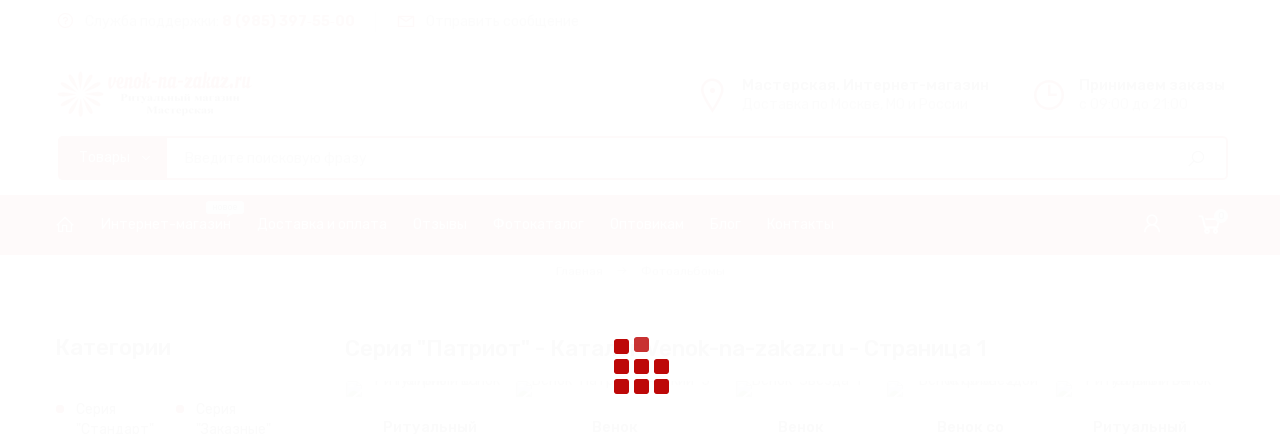

--- FILE ---
content_type: text/html; charset=UTF-8
request_url: https://venok-na-zakaz.ru/photo/venki/serija_quot_patriot_quot/15
body_size: 9049
content:
<!DOCTYPE html>
<html>
 <head>
 <meta charset="utf-8">
 <meta name="viewport" content="width=device-width, initial-scale=1, maximum-scale=1">
 <!-- Global site tag (gtag.js) - Google Analytics -->
<script async src="https://www.googletagmanager.com/gtag/js?id=UA-49026517-1"></script>
<script>
 window.dataLayer = window.dataLayer || [];
 function gtag(){dataLayer.push(arguments);}
 gtag('js', new Date());

 gtag('config', 'UA-49026517-1');
</script>
 <!-- Yandex.Metrika counter -->
<script type="text/javascript" >
 (function(m,e,t,r,i,k,a){m[i]=m[i]||function(){(m[i].a=m[i].a||[]).push(arguments)};
 m[i].l=1*new Date();k=e.createElement(t),a=e.getElementsByTagName(t)[0],k.async=1,k.src=r,a.parentNode.insertBefore(k,a)})
 (window, document, "script", "https://mc.yandex.ru/metrika/tag.js", "ym");

 ym(23750422, "init", {
 clickmap:true,
 trackLinks:true,
 accurateTrackBounce:true,
 webvisor:true
 });
</script>
<noscript><div><img src="https://mc.yandex.ru/watch/23750422" style="position:absolute; left:-9999px;" alt="" /></div></noscript>
<!-- /Yandex.Metrika counter -->
 <meta charset="utf-8">
 <meta name="viewport" content="width=device-width, initial-scale=1, maximum-scale=1">
 
 <title>Серия &quot;Патриот&quot; - Венки из искусственных цветов - Venok-na-zakaz.ru - Страница 1</title>
<meta name="keywords" content="">
 <meta name="description" content="Ритуальные венки ПАТРИОТ от 90 до 180 см. Фотокаталог с ценой и покупкой онлайн. Венки со звездой и георгиевской лентой в наличии и на заказ.  - Страница 1">
 
 <link type="text/css" rel="stylesheet" href="/_st/my.css?3" />
 <link rel="stylesheet" href="/css/loader.min.css">
 
 <link href="https://fonts.googleapis.com/css?family=Rubik:400,500,700&display=swap&subset=cyrillic" rel="stylesheet">
 <link rel="stylesheet" href="/css/tools.min.css">
 <link rel="stylesheet" href="/css/theme.min.css">
 
 <script>var _ucoz_uriId="phCat15",_ucoz_pageId="category",_ucoz_moduleId="photo",_ucoz_date="29.01.2026";</script>
 <script src="//code.jivosite.com/widget.js" data-jv-id="EE3xK8oMn9" async></script>
 
	<link rel="stylesheet" href="/.s/src/base.min.css?v=221108" />
	<link rel="stylesheet" href="/.s/src/layer2.min.css?v=221108" />

	<script src="/.s/src/jquery-3.6.0.min.js"></script>
	
	<script src="/.s/src/uwnd.min.js?v=221108"></script>
	<script src="//s761.ucoz.net/cgi/uutils.fcg?a=uSD&ca=2&ug=999&isp=1&r=0.671585870669883"></script>
<script>/* --- UCOZ-JS-INIT_CODE --- */
uShowLightboxPage = 1
/* --- UCOZ-JS-END --- */</script>

	<link rel="stylesheet" href="/.s/src/ulightbox/ulightbox.min.css" />
	<link rel="stylesheet" href="/.s/src/entriesList.css" />
	<link rel="stylesheet" href="/.s/src/photo.css" />
	<link rel="stylesheet" href="/.s/src/photopage.min.css" />
	<link rel="stylesheet" href="/.s/src/social.css" />
	<script src="/.s/src/ulightbox/ulightbox.min.js"></script>
	<script src="/.s/src/photopage.min.js"></script>
	<script src="/.s/src/bottomInfo.min.js"></script>
	<script>
/* --- UCOZ-JS-DATA --- */
window.uCoz = {"ssid":"217140463410161757410","layerType":2,"language":"ru","country":"US","bottomInfoData":[{"class":"","id":"cookiePolicy","button":230039,"message":230038,"cookieKey":"cPolOk"}],"uLightboxType":1,"module":"photo","sign":{"7254":"Изменить размер","5458":"Следующий","7287":"Перейти на страницу с фотографией.","3238":"Опции","10075":"Обязательны для выбора","3125":"Закрыть","230038":"Этот сайт использует файлы cookies для более комфортной работы пользователя. Продолжая просмотр страниц сайта, вы соглашаетесь с <a href=/index/cookiepolicy target=_blank >Политикой использования файлов cookies</a>.","7253":"Начать слайд-шоу","7252":"Предыдущий","7251":"Запрошенный контент не может быть загружен. Пожалуйста, попробуйте позже.","5255":"Помощник","210178":"Замечания","230039":"Согласиться"},"site":{"domain":"venok-na-zakaz.ru","id":"0ritualvenki","host":"ritualvenki.ucoz.ru"}};
/* --- UCOZ-JS-CODE --- */

		function eRateEntry(select, id, a = 65, mod = 'photo', mark = +select.value, path = '', ajax, soc) {
			if (mod == 'shop') { path = `/${ id }/edit`; ajax = 2; }
			( !!select ? confirm(select.selectedOptions[0].textContent.trim() + '?') : true )
			&& _uPostForm('', { type:'POST', url:'/' + mod + path, data:{ a, id, mark, mod, ajax, ...soc } });
		}
 function uSocialLogin(t) {
			var params = {"ok":{"height":390,"width":710},"google":{"width":700,"height":600},"vkontakte":{"height":400,"width":790},"facebook":{"width":950,"height":520},"yandex":{"height":515,"width":870}};
			var ref = escape(location.protocol + '//' + ('venok-na-zakaz.ru' || location.hostname) + location.pathname + ((location.hash ? ( location.search ? location.search + '&' : '?' ) + 'rnd=' + Date.now() + location.hash : ( location.search || '' ))));
			window.open('/'+t+'?ref='+ref,'conwin','width='+params[t].width+',height='+params[t].height+',status=1,resizable=1,left='+parseInt((screen.availWidth/2)-(params[t].width/2))+',top='+parseInt((screen.availHeight/2)-(params[t].height/2)-20)+'screenX='+parseInt((screen.availWidth/2)-(params[t].width/2))+',screenY='+parseInt((screen.availHeight/2)-(params[t].height/2)-20));
			return false;
		}
		function TelegramAuth(user){
			user['a'] = 9; user['m'] = 'telegram';
			_uPostForm('', {type: 'POST', url: '/index/sub', data: user});
		}
function getPhotoVars( ) {
			return {
				currentPage: 1,
				pageUrlMask: "/photo/venki/serija_quot_patriot_quot/15-%p-0-0-2-0-0-%a",
				photoIds: {"1":[146,104,98,86,85]},
				photoUrls: {"1":[[146,"/_ph/15/2/677667340.jpg","/_ph/15/1/677667340.jpg"],[104,"/_ph/15/2/651473818.jpg","/_ph/15/1/651473818.jpg"],[98,"/_ph/15/7422983.jpg","/_ph/15/1/7422983.jpg"],[86,"/_ph/15/753724062.jpg","/_ph/15/1/753724062.jpg"],[85,"/_ph/15/2/130426803.jpg","/_ph/15/1/130426803.jpg"]]},
			};
		}

		function checkPhotoPosition(urls, url ) {
			var r;
			$.each(urls, function(p, i ) {
				if ( i ) {
					if ( i[0][1] == url ) {
						r = [-1, p];
						return;
					} else if ( i[i.length-1][1] == url ) {
						r = [1, p];
						return;
					}
				}
			});
			return r;
		}

		window.photo.photoVars = getPhotoVars();
function loginPopupForm(params = {}) { new _uWnd('LF', ' ', -250, -100, { closeonesc:1, resize:1 }, { url:'/index/40' + (params.urlParams ? '?'+params.urlParams : '') }) }
window.photo.pagePhotoWidth = '600';
/* --- UCOZ-JS-END --- */
</script>

	<style>.UhideBlock{display:none; }
:where(:root){--pht-cols:0;--pht-img-width:200px;--pht-img-height:150px;}.ph-wrap,.ph-tc{ width:200px; height:150px; }
	.uphoto{ width:210px; }</style>
	<script type="text/javascript">new Image().src = "//counter.yadro.ru/hit;noadsru?r"+escape(document.referrer)+(screen&&";s"+screen.width+"*"+screen.height+"*"+(screen.colorDepth||screen.pixelDepth))+";u"+escape(document.URL)+";"+Date.now();</script>
</head>
 <body id="body"> 
 <div id="loader"><div class="loader-body"><div class="pre-loader"><div class="square"></div><div class="square"></div><div class="square last"></div><div class="square clear"></div><div class="square"></div><div class="square last"></div><div class="square clear"></div><div class="square"></div><div class="square last"></div></div></div></div>
 <div id="wrapper">
 
 
 
 
 <!--U1AHEADER1Z--><div class="top-line">
 <div class="cnt clr">
 <ul class="top-list">
 <li><i class="lar la-question-circle"></i> Служба поддержки: <a href="tel:+79853975500" style="color: #d32f2f; text-decoration: none; font-weight: bold;"> 8 (985) 397‑55‑00 </a></li>
 <li><i class="lar la-envelope"></i> <a href="/index/0-3">Отправить сообщение</a></li>
 <li class="currency">
 
 </li>
 </ul> 
 </div>
</div>
<div class="top-open"><span class="las la-angle-down"></span></div>

<header class="header">
 <div class="cnt clr">
 <a class="logo" href="https://venok-na-zakaz.ru/"><img src="/logo-1.jpg" alt="Логотип">
 </a>
 
 <ul class="header-list">
 <li>
 <i class="las la-map-marker-alt"></i>
 <b>Мастерская. Интернет-магазин</b>
 <span>Доставка по Москве, МО и России</span>
 </li> 
 <li>
 <i class="lar la-clock"></i>
 <b>Принимаем заказы</b>
 <span>с 09:00 до 21:00</span>
 </li>
 </ul>
 
 <div class="search">
 <div class="search-select-block">
 <select class="search-select">
 <option value="1" selected>Товары</option>
 <option value="2">Везде</option>
 </select>
 </div>
 <form id="search-form" class="search-shop" onsubmit="this.sfSbm.disabled=true" method="post" action="/shop/search">
 <input type="text" class="search-keyword" name="query" placeholder="Введите поисковую фразу">
 <input type="submit" class="search-submit" name="sfSbm" value="&#xf002;" title="Искать">
 </form>
 <form id="search-form" class="search-all" onsubmit="this.sfSbm.disabled=true" method="get" action="/search">
 <input type="text" class="search-keyword" name="q" placeholder="Введите поисковую фразу">
 <input type="submit" class="search-submit" name="sfSbm" value="&#xf002;" title="Искать">
 </form>
 </div>
 
 </div>
</header>

<nav id="nav">
 <div class="cnt clr">
 
 
 
 <div class="menu-icon">Меню<i class="las la-bars"></i></div>
 
 <div id="menu">
 <!-- <sblock_nmenu> -->
 <!-- <bc> --><div id="uNMenuDiv1" class="uMenuV"><ul class="uMenuRoot">
<li><a class="menu-home-page " href="/" ><span>Главная</span></a></li>
<li><a class="menu-hint1 " href="/shop" ><span>Интернет-магазин</span></a></li>
<li><a  href="/index/dostavka_i_oplata/0-9" ><span>Доставка и оплата</span></a></li>
<li><a  href="/gb/" ><span>Отзывы</span></a></li>
<li><a class=" uMenuItemA" href="/photo/" ><span>Фотокаталог</span></a></li>
<li><a  href="/index/kypit_venki_optom/0-12" ><span>Оптовикам</span></a></li>
<li><a  href="/blog" ><span>Блог</span></a></li>
<li><a  href="/index/kontakty/0-13" ><span>Контакты</span></a></li></ul></div><!-- </bc> -->
 <!-- </sblock_nmenu> -->
 </div>
 
 <div id="shop-basket"><div class="shop-basket-icon" title="Открыть корзину">
 <i class="las la-shopping-cart"></i>
 <span>0</span>
</div>
<div class="basket-body">
 <ul class="basket-goods">
 
 </ul>
 <div class="basket-amount">Итого: <span>0</span></div>
 <div class="basket-buttons">
 <a class="button medium color2 basket-checkout" href="/shop/checkout">Оформить<i class="las la-arrow-right"></i></a>
 <a class="button medium color basket-remove" href="javascript:void(0)" rel="nofollow" onclick="return clearBasket();">Очистить</a>
 </div>
</div>

<script><!--
 var lock_buttons = 0;
 
 function clearBasket(){
 if(lock_buttons) return false; else lock_buttons = 1;
 var el = $('#shop-basket');
 if(el.length){ var g=document.createElement("div"); $(g).addClass('myWinGrid').attr("id",'shop-basket-fade').css({"left":"0","top":"0","position":"absolute","border":"#CCCCCC 1px solid","width":$(el).width()+'px',"height":$(el).height()+'px',"z-index":5}).hide().on('mousedown', function(e){e.stopPropagation();e.preventDefault();_uWnd.globalmousedown();}).html('<div class="myWinLoad" style="margin:5px;"></div>'); $(el).append(g); $(g).show(); }
 _uPostForm('',{type:'POST',url:'/shop/basket',data:{'mode':'clear'}});
 ga_event('basket_clear');
 return false;
 }
 
 function removeBasket(id){
 if(lock_buttons) return false; else lock_buttons = 1;
 $('#basket-item-'+id+' .sb-func').removeClass('remove').addClass('myWinLoadS').attr('title','');
 _uPostForm('',{type:'POST',url:'/shop/basket',data:{'mode':'del', 'id':id}});
 return false;
 }
 
 function add2Basket(id, pref){
 if(lock_buttons) return false; else lock_buttons = 1;
 var opt = [], err_msg = '', err_msgs = [], radio_options = {}, el_id = {};
 $('#b'+pref+'-'+id+'-basket').attr('disabled','disabled');
 $('#'+pref+'-'+id+'-basket').removeClass('done').removeClass('err').removeClass('add').addClass('wait').attr('title','');
 $('#'+pref+'-'+id+'-options-selectors').find('select, input').each(function(){
 switch (this.type) {
 case 'radio':
 el_id = this.id.split('-');
 ((typeof (radio_options[el_id[3]]) == 'undefined') && (radio_options[el_id[3]] = { 'val': - 1, 'id': this.id }));
 (this.checked && (radio_options[el_id[3]]['val'] = this.value));
 break;
 case 'checkbox':
 if (this.checked && (this.value !== '')) {
 if(this.value !== ''){
 opt.push(this.id.split('-')[3]+'-'+this.value);
 } else {
 err_msgs.push({'id':this.id.split('-')[3], 'msg':'<li>'+$(this).parent().parent().find('span.opt').html().replace(':', '')+'</li>'});
 }
 }
 break;
 default:
 if (this.value !== '') {
 opt.push(this.id.split('-')[3]+'-'+this.value);
 } else {
 err_msgs.push({'id':this.id.split('-')[3], 'msg':'<li>'+$(this).parent().parent().find('span.opt').html().replace(':', '')+'</li>'});
 }
 }
 });
 for(i in radio_options){
 if(radio_options[i]['val'] != -1){
 opt.push(radio_options[i]['id'].split('-')[3]+'-'+radio_options[i]['val']);
 }else{
 err_msgs.push({'id':radio_options[i]['id'].split('-')[3], 'msg':'<li>'+$('#'+radio_options[i]['id']).parent().parent().parent().find('span.opt').html().replace(':', '')+'</li>'});
 }
 }
 
 err_msgs.sort(function(a, b){ return ((a['id'] > b['id']) ? 1 : -1); });
 for (var i=0; i<err_msgs.length; i++) { err_msg += err_msgs[i]['msg']; }
 
 if(err_msg == ''){
 _uPostForm('',{type:'POST',url:'/shop/basket',data:{'mode':'add', 'id':id, 'pref':pref, 'opt':opt.join(':'), 'cnt':$('#q'+pref+'-'+id+'-basket').val()}});
 ga_event('basket_add');
 }else{
 lock_buttons = 0;
 shop_alert('<div class="MyWinError">Опции<ul>'+err_msg+'</ul>обязательны для выбора</div>','Замечания','warning',350,100,{tm:8000,align:'left',icon:'/.s/img/icon/warning.png', 'onclose': function(){ $('#b'+pref+'-'+id+'-basket').removeAttr('disabled'); $('#'+pref+'-'+id+'-basket').removeClass('wait').addClass('add'); }});
 }
 return false;
 }
 
 function buyNow(id, pref){
 if(lock_buttons) return false; else lock_buttons = 1;
 var opt = [], err_msg = '', err_msgs = [], radio_options = {}, el_id = {};
 $('#b'+pref+'-'+id+'-buynow').attr('disabled', 'disabled');
 $('#'+pref+'-'+id+'-buynow').removeClass('done').removeClass('err').removeClass('now').addClass('wait').attr('title','');
 $('#'+pref+'-'+id+'-options-selectors').find('select, input').each(function(){
 switch (this.type) {
 case 'radio':
 el_id = this.id.split('-');
 ((typeof (radio_options[el_id[3]]) == 'undefined') && (radio_options[el_id[3]] = { 'val': - 1, 'id': this.id }));
 (this.checked && (radio_options[el_id[3]]['val'] = this.value));
 break;
 case 'checkbox':
 if (this.checked && (this.value !== '')) {
 if(this.value !== ''){
 opt.push(this.id.split('-')[3]+'-'+this.value);
 } else {
 err_msgs.push({'id':this.id.split('-')[3], 'msg':'<li>'+$(this).parent().parent().find('span.opt').html().replace(':', '')+'</li>'});
 }
 }
 break;
 default:
 if (this.value !== '') {
 opt.push(this.id.split('-')[3]+'-'+this.value);
 } else {
 err_msgs.push({'id':this.id.split('-')[3], 'msg':'<li>'+$(this).parent().parent().find('span.opt').html().replace(':', '')+'</li>'});
 }
 }
 });
 for(i in radio_options){
 if(radio_options[i]['val'] != -1){
 opt.push(radio_options[i]['id'].split('-')[3]+'-'+radio_options[i]['val']);
 }else{
 err_msgs.push({'id':radio_options[i]['id'].split('-')[3], 'msg':'<li>'+$('#'+radio_options[i]['id']).parent().parent().parent().find('span.opt').html().replace(':', '')+'</li>'});
 }
 }
 
 err_msgs.sort(function(a, b){ return ((a['id'] > b['id']) ? 1 : -1); });
 for (var i=0; i<err_msgs.length; i++) { err_msg += err_msgs[i]['msg']; }
 
 if(err_msg == ''){
 _uPostForm('',{type:'POST',url:'/shop/basket',data:{'mode':'add', 'id':id, 'pref':pref, 'opt':opt.join(':'), 'cnt':$('#q'+pref+'-'+id+'-basket').val(), 'now':1}});
 ga_event('basket_buynow');
 }else{
 lock_buttons = 0;
 shop_alert('<div class="MyWinError">Опции<ul>'+err_msg+'</ul>обязательны для выбора</div>','Замечания','warning',350,100,{tm:8000,align:'left',icon:'/.s/img/icon/warning.png', 'onclose': function(){ $('#b'+pref+'-'+id+'-buynow').removeAttr('disabled'); $('#'+pref+'-'+id+'-buynow').removeClass('wait').addClass('add'); }});
 }
 return false;
 }
 //-->
</script></div>
 
 <div class="user-links">
 <div class="user-icon" title="Мой профиль">
 <i class="las la-user"></i>
 </div>
 <div class="user-body">
 <img class="user-body-photo" src="/img/nophoto.png" alt="Гость"><br>
 Приветствуем, <b>Гость</b><br>
 <span class="user-body-a">
 
 <a href="javascript:;" rel="nofollow" onclick="loginPopupForm(); return false;">Вход</a> / <a href="/register">Регистрация</a>
 
 </span>
 <br><br>
 <a href="/shop/checkout" class="button medium color2">Корзина</a>
 <a href="/shop/wishlist" class="button medium color">Избранное</a> 
 </div>
 </div>
 
 </div>
</nav>
<div class="nav-bottom"></div>


<style>@media screen and (min-width:568px){.menu-icon {margin-left:0;}}</style><!--/U1AHEADER1Z-->
 
 
 
 
 <section class="path">
 <a href="/">Главная</a>
 <i class="las la-arrow-right"></i>
 Фотоальбомы
 </section>
 
 
 
 <!-- <middle> -->
 <section class="middle section">
 <div class="cnt clr">
 
 <div id="content">
 <!-- <body> -->
 <h1>Серия &quot;Патриот&quot; - Каталог Venok-na-zakaz.ru - Страница <span class="currentPage79">1</span></h1>
 <script>
			function spages(p, s, link ) {
				if ( 1) return !!location.assign(link.href)
				ajaxPageController.showLoader()
				_uPostForm('', { url:link.attributes.href.value, data:{ ajax:Date.now() } } )
			}

			function ssorts(p, cu, seo ) {
				if ( 1 ) {
					if ( seo && seo == 1 ) {
						let url = new URLSearchParams(location.search);
						url.set('sort', p);

						location.assign([ cu, '?', url.toString().replace(/=$/, '') ].join(''));
						return;
					}

					document.location.href=''+atob('L3Bob3RvLw==')+'venki/serija_quot_patriot_quot/15-1-0-0-'+p+'';
					return;
				}
				ajaxPageController.showLoader();
				_uPostForm('', { url:''+atob('L3Bob3RvLw==')+'venki/serija_quot_patriot_quot/15-1-0-0-'+p+'-0-0-'+Math.floor(Math.random()*1e5) });
			}

			// function sfltrs
			</script>
			<div id="allEntries"><ul class="allEntriesTable u-ecc-0" id="uEntriesList" page="1"><li class="phtTdMain uEntryWrap" prev="0"><div id="entryID146" class="entryBlock"><div class="photo">
 <a class="post-image" href="/photo/venki/serija_quot_patriot_quot/venok_iv_120_46_cena_1100_rub/15-0-146">
 <img src="/_ph/15/1/677667340.jpg?1769663143" alt="Ритуальный венок &quot;Патриот-01&quot;">
 </a>
 <div class="post-text">
 <div class="post-name">
 <a href="/photo/venki/serija_quot_patriot_quot/venok_iv_120_46_cena_1100_rub/15-0-146">Ритуальный венок &quot;Патриот-01&quot;</a>
 </div>
 <a href="/photo/venki/serija_quot_patriot_quot/venok_iv_120_46_cena_1100_rub/15-0-146" class="button big color2">Смотреть<i class="las la-arrow-right"></i></a>
 </div>
</div></div></li><li class="phtTdMain uEntryWrap"><div id="entryID104" class="entryBlock"><div class="photo">
 <a class="post-image" href="/photo/venki/serija_quot_patriot_quot/venok_iv_120_35_cena_2200_rub/15-0-104">
 <img src="/_ph/15/1/651473818.jpg?1769663143" alt="Венок &quot;Патриотический-5&quot;">
 </a>
 <div class="post-text">
 <div class="post-name">
 <a href="/photo/venki/serija_quot_patriot_quot/venok_iv_120_35_cena_2200_rub/15-0-104">Венок &quot;Патриотический-5&quot;</a>
 </div>
 <a href="/photo/venki/serija_quot_patriot_quot/venok_iv_120_35_cena_2200_rub/15-0-104" class="button big color2">Смотреть<i class="las la-arrow-right"></i></a>
 </div>
</div></div></li><li class="phtTdMain uEntryWrap"><div id="entryID98" class="entryBlock"><div class="photo">
 <a class="post-image" href="/photo/venki/serija_quot_patriot_quot/venok_ik_90_1_cena_2800_rub/15-0-98">
 <img src="/_ph/15/1/7422983.jpg?1769663143" alt="Венок &quot;Звезда-1&quot;">
 </a>
 <div class="post-text">
 <div class="post-name">
 <a href="/photo/venki/serija_quot_patriot_quot/venok_ik_90_1_cena_2800_rub/15-0-98">Венок &quot;Звезда-1&quot;</a>
 </div>
 <a href="/photo/venki/serija_quot_patriot_quot/venok_ik_90_1_cena_2800_rub/15-0-98" class="button big color2">Смотреть<i class="las la-arrow-right"></i></a>
 </div>
</div></div></li><li class="phtTdMain uEntryWrap"><div id="entryID86" class="entryBlock"><div class="photo">
 <a class="post-image" href="/photo/venki/serija_quot_patriot_quot/venok_iv_90_12_cena_600_rub/15-0-86">
 <img src="/_ph/15/1/753724062.jpg?1769663143" alt="Венок со звездой &quot;Патриот-2&quot;">
 </a>
 <div class="post-text">
 <div class="post-name">
 <a href="/photo/venki/serija_quot_patriot_quot/venok_iv_90_12_cena_600_rub/15-0-86">Венок со звездой &quot;Патриот-2&quot;</a>
 </div>
 <a href="/photo/venki/serija_quot_patriot_quot/venok_iv_90_12_cena_600_rub/15-0-86" class="button big color2">Смотреть<i class="las la-arrow-right"></i></a>
 </div>
</div></div></li><li class="phtTdMain uEntryWrap" next="2"><div id="entryID85" class="entryBlock"><div class="photo">
 <a class="post-image" href="/photo/venki/serija_quot_patriot_quot/venok_iv_90_11_cena_600_rub/15-0-85">
 <img src="/_ph/15/1/130426803.jpg?1769663143" alt="Ритуальный венок &quot;Патриот-04&quot;">
 </a>
 <div class="post-text">
 <div class="post-name">
 <a href="/photo/venki/serija_quot_patriot_quot/venok_iv_90_11_cena_600_rub/15-0-85">Ритуальный венок &quot;Патриот-04&quot;</a>
 </div>
 <a href="/photo/venki/serija_quot_patriot_quot/venok_iv_90_11_cena_600_rub/15-0-85" class="button big color2">Смотреть<i class="las la-arrow-right"></i></a>
 </div>
</div></div></li></ul></div>
 
 <!-- </body> --> 
 </div>
 
 
 
 
 
 <aside id="sidebar">
 
 <!--U1CATEGORIES1Z-->

<div class="block">
 <div class="block-title">Категории</div>
 <div class="block-body">
 <table border="0" cellspacing="1" cellpadding="0" width="100%" class="catsTable"><tr>
					<td style="width:50%" class="catsTd" valign="top" id="cid1">
						<a href="/photo/venki/katalog_ritualnix_venkov/1" class="catName">Серия &quot;Стандарт&quot;</a>  <span class="catNumData" style="unicode-bidi:embed;">[32]</span> 
					</td>
					<td style="width:50%" class="catsTd" valign="top" id="cid12">
						<a href="/photo/venki/serija_quot_zakaznye_quot/12" class="catName">Серия &quot;Заказные&quot;</a>  <span class="catNumData" style="unicode-bidi:embed;">[32]</span> 
					</td></tr><tr>
					<td style="width:50%" class="catsTd" valign="top" id="cid13">
						<a href="/photo/venki/serija_quot_klassika_quot/13" class="catName">Серия &quot;Классика&quot;</a>  <span class="catNumData" style="unicode-bidi:embed;">[12]</span> 
					</td>
					<td style="width:50%" class="catsTd" valign="top" id="cid5">
						<a href="/photo/venki/venki_ikh_zhivykh_cvetov/5" class="catName">Серия &quot;Элитные венки&quot;</a>  <span class="catNumData" style="unicode-bidi:embed;">[49]</span> 
					</td></tr><tr>
					<td style="width:50%" class="catsTd" valign="top" id="cid16">
						<a href="/photo/venki/serija_quot_superehlit_quot/16" class="catName">Серия &quot;СуперЭлит&quot;</a>  <span class="catNumData" style="unicode-bidi:embed;">[18]</span> 
					</td>
					<td style="width:50%" class="catsTd" valign="top" id="cid14">
						<a href="/photo/venki/serija_quot_avtorskie_venki_quot/14" class="catName">Серия &quot;Авторские венки&quot;</a>  <span class="catNumData" style="unicode-bidi:embed;">[14]</span> 
					</td></tr><tr>
					<td style="width:50%" class="catsTd" valign="top" id="cid15">
						<a href="/photo/venki/serija_quot_patriot_quot/15" class="catNameActive">Серия &quot;Патриот&quot;</a>  <span class="catNumData" style="unicode-bidi:embed;">[5]</span> 
					</td>
					<td style="width:50%" class="catsTd" valign="top" id="cid17">
						<a href="/photo/venki/serija_quot_trikolor_quot/17" class="catName">Серия &quot;Триколор&quot;</a>  <span class="catNumData" style="unicode-bidi:embed;">[7]</span> 
					</td></tr></table>
 </div>
</div>

<!--/U1CATEGORIES1Z-->
 
 
 
 <!--U1CLEFTER1Z--><!-- <block1> -->

<div class="block">
 <div class="block-title"><!-- <bt> -->Популярное<!-- </bt> --></div>
 <div class="block-body">
 <!-- <bc> --><div class="lpop">  <img src="/_sh/8/887s.jpg" alt="">  <a class="lpop-name" href="/shop/887/desc/venok-ritualnyj-90-sm-zakaznoj-35-iz-iskusstvennykh-cvetov">Венок ритуальный "Заказной-35" 140 см, Арт.ИВ140/35</a>  <div class="lpop-price"><span class="inf5-good-887-price">руб.4500.00</span> </div> </div><div class="lpop">  <img src="/_sh/9/914s.jpg" alt="">  <a class="lpop-name" href="/shop/914/desc/venok-ritualnyj-avtorskij-24-180-sm">Венок ритуальный "Авторский-24" 190 см (ПОД ЖИВОЙ АНАЛОГ)</a>  <div class="lpop-price"><span class="inf5-good-914-price">руб.28000.00</span> </div> </div><div class="lpop">  <img src="/_sh/8/892s.jpg" alt="">  <a class="lpop-name" href="/shop/892/desc/ritualnyj-venok-180-sm-iz-iskusstvennykh-cvetov-superehlit-20">Элитный венок на похороны "СУПЕРЭЛИТ-20" 170 см – Премиум</a>  <div class="lpop-price"><span class="inf5-good-892-price">руб.18000.00</span> </div> </div><div class="lpop">  <img src="/_sh/8/859s.jpg" alt="">  <a class="lpop-name" href="/shop/859/desc/venok-na-pokhorony-ehlitnyj-03-s-belymi-cvetami">Ритуальный венок «Элитный-03» 105 см</a>  <div class="lpop-price"><span class="inf5-good-859-price">руб.6000.00</span> </div> </div><script> 			if ( typeof(uCoz) != 'object' ) { 				window.uCoz = {"shop_price_separator":"","sh_curr":{"2":{"code":"RUR","name":"Рубли","disp":"руб.","rate":1,"default":1,"dpos":1}},"mf":"0ritualvenki","sh_goods":{},"sh_curr_def":2,"shop_price_f":["%01.2f",""],"ver":1};  			} else { 				if ( typeof(uCoz.sh_goods) == 'undefined' ) { 					var shop_js_def = {"shop_price_f":["%01.2f",""],"sh_curr_def":2,"ver":1,"shop_price_separator":"","mf":"0ritualvenki","sh_curr":{"2":{"code":"RUR","name":"Рубли","disp":"руб.","rate":1,"default":1,"dpos":1}},"sh_goods":{}}, i; 					for ( i in shop_js_def ) { 						if ( typeof(uCoz.i) == 'undefined' ) { 							window.uCoz[i] = shop_js_def[i] 						} 					} 				} 			}; 			uCoz.sh_goods[887] = {price:4500.00,old_price:0.00,imgs:["/_sh/8/887m.jpg","/_sh/8/887m_1.jpg"]};uCoz.sh_goods[914] = {price:28000.00,old_price:0.00,imgs:["/_sh/9/914m.jpg","/_sh/9/914m_1.jpg","/_sh/9/914m_2.jpg","/_sh/9/914m_3.jpg","/_sh/9/914m_4.jpg"]};uCoz.sh_goods[892] = {price:18000.00,old_price:0.00,imgs:["/_sh/8/892m.jpg","/_sh/8/892m_1.jpg"]};uCoz.sh_goods[859] = {price:6000.00,old_price:0.00,imgs:["/_sh/8/859m.jpg","/_sh/8/859m_1.jpg"]}; 		</script><script src="/.s/src/shop_utils.js"></script><!-- </bc> -->
 </div>
</div>

<!-- </block1> --><!--/U1CLEFTER1Z-->
 
 <!--U1LBANNER1Z--><div class="block">
 <div class="banner">
 <img src="/img/banner-8.jpg" alt="">
 <div class="lbanner-text">
 <b>Похоронная одежда</b>
 <a href="/shop/ritualnaja-odezhda" class="button big color2">Смотреть<i class="las la-arrow-right"></i></a>
 </div>
 </div>
</div><!--/U1LBANNER1Z-->
 
 
 </aside>
 
 </div>
 </section>
 
 
 
 
 
 
 
 <!--U1BFOOTER1Z--><!-- подвал -->
<footer id="footer">
 <div class="footer-body">
 <div class="cnt clr">
 <div class="col2">
 <div class="footer-logo">Venok-na-zakaz.ru</div>
 <div class="footer-phone">
 <span class="footer-phone-icon las la-headset"></span>
 <div class="footer-phone-text">
 Возникли вопросы? Звоните!<br>
 <b>8 (985) 397-55-00</b>
 </div>
 </div>
 <div class="footer-address">
 <b>Интернет-магазин</b><br>
Доставка по Москве, МО и России
 </div>
 <div class="footer-soc-links">
 <a href="https://vk.com/venoknazakaz" class="footer-soc"><i class="lab la-vk"></i></a>
 </div>
 </div>
 <div class="col2">
 <div class="oh">
 <div class="col2">
 <div class="footer-block">
 <h4>Информация</h4>
 <ul>
 <li><a href="https://venok-na-zakaz.ru/"><i class="las la-arrow-right"></i> О нас</a></li>
 <li><a href="https://venok-na-zakaz.ru/index/dostavka_i_oplata/0-9"><i class="las la-arrow-right"></i> Доставка и оплата</a></li>
 <li><a href="https://venok-na-zakaz.ru/index/kontakty/0-13"><i class="las la-arrow-right"></i> Контакты</a></li>
 <li><a href="https://venok-na-zakaz.ru/index/agreement"><i class="las la-arrow-right"></i> Пользовательское соглашение</a></li>
 <li><a href="https://venok-na-zakaz.ru/index/policy"><i class="las la-arrow-right"></i> Политика конфиденциальности</a></li>
 </ul>
 </div>
 </div>
 <div class="col2">
 <div class="footer-block">
 <h4>Мой аккаунт</h4>
 <ul>
 
 <li><a href="javascript:;" rel="nofollow" onclick="loginPopupForm(); return false;"><i class="las la-arrow-right"></i> Войти на сайт</a></li>
 <li><a href="/register"><i class="las la-arrow-right"></i> Регистрация</a></li>
 
 <li><a href="/shop/checkout"><i class="las la-arrow-right"></i> Моя корзина</a></li>
 <li><a href="/shop/wishlist"><i class="las la-arrow-right"></i> Список желаний</a></li>
 </ul>
 </div>
 </div>
 </div>
 <img src="/img/payments.png" alt="">
 </div>
 </div>
 </div>
 <div class="footer-copyrights">
 <div class="cnt">
 <meta name="viewport" content="width=device-width, initial-scale=1, maximum-scale=1">
 <!-- Global site tag (gtag.js) - Google Analytics -->
<script async src="https://www.googletagmanager.com/gtag/js?id=UA-49026517-1"></script>
<script>
 window.dataLayer = window.dataLayer || [];
 function gtag(){dataLayer.push(arguments);}
 gtag('js', new Date());

 gtag('config', 'UA-49026517-1');
</script>
 <!-- Yandex.Metrika counter -->
<script type="text/javascript" >
 (function(m,e,t,r,i,k,a){m[i]=m[i]||function(){(m[i].a=m[i].a||[]).push(arguments)};
 m[i].l=1*new Date();k=e.createElement(t),a=e.getElementsByTagName(t)[0],k.async=1,k.src=r,a.parentNode.insertBefore(k,a)})
 (window, document, "script", "https://mc.yandex.ru/metrika/tag.js", "ym");

 ym(23750422, "init", {
 clickmap:true,
 trackLinks:true,
 accurateTrackBounce:true,
 webvisor:true
 });
</script>
<noscript><div><img src="https://mc.yandex.ru/watch/23750422" style="position:absolute; left:-9999px;" alt="" /></div></noscript>
<!-- /Yandex.Metrika counter -->
 <!-- <copy> -->Copyright <b>Venok-na-zakaz.ru</b> &copy; 2026<!-- </copy> -->. . Дизайн: <a href="https://venok-na-zakaz.ru/" target="_blank" title="Ритуальный интернет-магазин">Venok-na-zakaz.ru</a>
 </div>
 </div>
</footer><!--/U1BFOOTER1Z-->
 
 
 
 
 
 </div>
 
 <div class="mobile-menu-container">
 <div class="mobile-menu-container-close"><span title="Закрыть"></span></div> 
 </div>
 
 <!-- scripts -->
 <script src="/js/plugins.js"></script>
 <script src="/js/scripts.js?2"></script>
 
 </body>
</html>
<!-- 0.08174 (s761) -->

--- FILE ---
content_type: text/css
request_url: https://venok-na-zakaz.ru/_st/my.css?3
body_size: 17297
content:
::selection{color:#fff}
*{outline:none}
html,body{margin:0;padding:0;height:100%}
textarea,input{outline:none;resize:none;box-sizing:border-box}
img,a img{border:none;outline:none}
a{text-decoration:none;color:#7a7a7a;transition:all .3s ease}
a:hover{color:#212121}
b{font-weight:500}
body{font-size:14px;line-height:20px;color:#7a7a7a;font-weight:400;font-family:'Rubik'}
body.noscroll{overflow:hidden}
h1,h2,h3,h4,h5,h6{margin:0 0 20px;padding:0;color:#212121;font-family:'Rubik';font-weight:500}
h1{font-size:22px;line-height:22px}
h2{font-size:20px;line-height:20px}
h3{font-size:18px;line-height:18px}
h4{font-size:16px;line-height:16px}
h5{font-size:15px;line-height:15px}
h6{font-size:14px;line-height:13px}
aside ul,aside ol,aside li{margin:0;padding:0;list-style:none;list-style-type:none}
textarea{overflow:auto;border:1px solid #f0f0f0;color:#212121;line-height:22px;min-height:36px;padding:6px 15px;font-size:14px;font-family:'Rubik';box-sizing:border-box;transition:all .3s ease;font-weight:400;border-radius:3px;-webkit-appearance:none}
textarea:focus{border:1px solid #212121}
input[type="text"],input[type="password"],input[type="email"],input[type="tel"],input[type="url"]{font-size:14px;border:1px solid #dbdbdb;color:#212121;line-height:18px;height:40px;padding:15px 20px;font-family:'Rubik';box-sizing:border-box;transition:all .2s ease;font-weight:400;border-radius:3px;-webkit-appearance:none}
input[type="button"],input[type="submit"],input[type="reset"],button{border:none;color:#fff;height:36px;text-transform:uppercase;padding:0 20px;font-family:'Rubik';cursor:pointer;font-size:12px;box-sizing:border-box;transition:all .3s ease;font-weight:500;border-radius:3px;-webkit-appearance:none}
input[type="button"]:hover,input[type="submit"]:hover,input[type="reset"]:hover,button:hover{background-color:#ededed;color:#212121}
button .la{margin-right:5px}
select{color:#212121;background:#f8f8f8;border:1px solid #ededed;cursor:pointer;font-size:14px;font-family:'Rubik';line-height:22px;height:36px;padding:7px 38px 7px 20px;box-sizing:border-box;background-image:url('[data-uri]');background-position:right center;background-repeat:no-repeat;line-height:1em;text-indent:1px;text-overflow:'';-ms-appearance:none;-webkit-appearance:none;-moz-appearance:none;appearance:none;border-radius:3px}
select::-ms-expand{display:none}
select:focus{outline:none}

@supports((-webkit-appearance:none) or (-moz-appearance:none) or (appearance:none)){input[type="checkbox"]{
 width:16px;height:16px;background-color:transparent;border:2px solid #ededed;border-radius:0;cursor:pointer;position:relative;margin:0 3px 4px 0;-webkit-appearance:none;-moz-appearance:none;appearance:none;outline:0;min-width:16px;min-height:16px;box-sizing:border-box !important;vertical-align:middle}
 input[type="checkbox"]:checked,input[type="checkbox"]:checked:hover{background-color:#212121;border-color:#212121}
 input[type="checkbox"]:checked:before{content:'';display:block;width:3px;height:9px;border:2px solid transparent;border-bottom-color:#fff;border-right-color:#fff;position:absolute;top:-3px;left:3px;-webkit-transform:rotate(43deg);-ms-transform:rotate(43deg);transform:rotate(43deg)}
 input[type="radio"]{display:inline-block;width:16px;min-width:16px;height:16px;padding:3px;border:2px solid #ededed;border-radius:50%;cursor:pointer;vertical-align:middle;margin:3px 3px 4px 0;-webkit-appearance:none;-moz-appearance:none;appearance:none;outline:0;position:relative;box-sizing:border-box !important}
 input[type="radio"]:hover,input[type="checkbox"]:hover{border:2px solid #212121}
 input[type="radio"]:checked{border-color:#212121;background:transparent}
 input[type="radio"]:checked:before{content:'';display:block;height:8px;width:8px;border-radius:50%;background-color:#212121;position:absolute;left:50%;top:50%;transform:translate(-50%,-50%)}
 input[type="checkbox"]:disabled,input[type="radio"]:disabled{cursor:default;opacity:.4;background-color:#ededed}
}

@supports(-ms-ime-align:auto){input[type="radio"]{
-webkit-appearance:radio;width:auto;height:auto}
 input[type="checkbox"]{-webkit-appearance:checkbox;width:auto;height:auto;min-width:unset;min-height:unset}
}
p{margin:0;padding:0}
.oh{overflow:hidden}
.cnt{width:1570px;margin:0 auto}
.clr:after{content:'';display:block;clear:both}
.col2{width:49.044585%}
.col3{width:32.059447%}
.col4{width:23.566878%}
.col5{width:18.471337%}
.col6{width:15.074309%}
#content .col2{width:48.799999%}
#content .col3{width:31.733333%}
#content .col4{width:23.199999%}
#content .col5{width:18.079999%}
#content .col6{width:14.666666%}
.col2,.col3,.col4,.col5,.col6{margin-bottom:30px;margin-right:1.910828%;float:left}
#content .col2,#content .col3,#content .col4,#content .col5,#content .col6{margin-right:2.399999%}
.col2:nth-child(2n),.col3:nth-child(3n),.col4:nth-child(4n),.col5:nth-child(5n),.col6:nth-child(6n){margin-right:0}
#content .col2:nth-child(2n),#content .col3:nth-child(3n),#content .col4:nth-child(4n),#content .col5:nth-child(5n),#content .col6:nth-child(6n){margin-right:0}
.col2:nth-child(2n+1),.col3:nth-child(3n+1),.col4:nth-child(4n+1),.col5:nth-child(5n+1),.col6:nth-child(6n+1){clear:left}
.col2 *,.col3 *,.col4 *,.col5 *,.col6 *{max-width:100%}
.button{display:inline-block;padding:0 20px;text-transform:uppercase;font-size:12px;font-weight:500;border-radius:3px;box-sizing:border-box}
.button.small{line-height:31px;height:30px}
.button.medium{line-height:38px;height:36px}
.button.big{line-height:42px;height:40px}
.button.huge{line-height:48px;height:46px;padding-left:25px;padding-right:25px;}
.button i{margin-left:10px;margin-right:-2px;font-size:12px}
.button span{font-size:20px;vertical-align:middle;margin-right:5px}
.button.light{background:#f8f8f8;color:#212121}
.button.light:hover{background:#ededed}
.button.dark{background:#212121;color:#ededed}
.button.dark:hover{background:#ededed;color:#212121}
.button.white{background:#fff;color:#a7a7a7;border:1px solid #ededed}
.button.white:hover{background:#ededed;color:#212121}
.button.color{color:#212121}
.button.color:hover{background:#212121;color:#fff}
.button.color2{color:#fff}
.button.color2:hover{background:#f8f8f8;color:#212121}
.button.color3{color:#212121}
.button.color3:hover{background:#f8f8f8;color:#212121}
#wrapper{background:#fff;overflow:hidden;max-width:1920px;margin:0 auto;box-shadow:0 0 70px rgba(0,0,0,0.3)}
.top-line{min-height:44px;overflow:hidden;border-bottom:1px solid #ededed;background:#f8f8f8}
.top-open{display:none}
.top-list{margin:0;padding:12px 0;list-style:none}
.top-list li{float:left;padding:0 0 0 20px;margin:0 0 0 20px;border-left:1px solid rgba(0,0,0,0.1)}
.top-list li:first-child{margin-left:0;padding-left:0;border-left:0}
.top-list li > i{font-size:20px;margin-right:10px;margin-top:-1px;line-height:20px;float:left}
.top-list li.currency{float:right;margin-left:0;padding-left:0;border-left:0}
#shop-currency{display:inline-block}
#shop-currency-select{padding-left:2px;padding-top:0;padding-bottom:0;padding-right:30px;height:20px;border:none;background-color:rgba(0,0,0,0);background-position:right 7px;color:#7a7a7a}
.header{min-height:100px}
.logo{display:block;float:left;margin-top:24px;font-size:42px;line-height:42px;font-weight:700;color:#212121}
.header-list{float:right;margin:30px 0 0 0;padding:0;overflow:hidden}
.header-list li{overflow:hidden;float:left;margin:0 0 0 40px;padding:0;line-height:20px}
.header-list li:first-child{margin-left:0}
.header-list li i{font-size:40px;line-height:40px;float:left}
.header-list li b{display:block;font-size:15px;color:#212121;margin-left:50px}
.header-list li span{display:block;margin-left:50px}
.search{float:right;margin-right:50px;margin-top:28px;width:440px;height:44px;position:relative;border:2px solid #ededed;border-radius:5px;box-sizing:border-box}
.search #search-form{width:100%}
.search-all{display:none}
.search .search-keyword{position:absolute;width:100%;border:none;box-shadow:0 0 20px rgba(0,0,0,0.02);height:40px;box-sizing:border-box;padding-left:125px;padding-right:75px;background:none;z-index:2}
.search-select-block{position:absolute;top:0;left:0;z-index:3;padding-right:7px}
.search-select{height:44px;padding-top:0;padding-bottom:0;padding-left:20px;color:#fff;border-radius:5px 0 0 5px;border:0;margin-top:-2px;margin-left:-2px;background-color:rgba(0,0,0,0);position:relative;z-index:4;background-image:url('[data-uri]')}
 .search .search-submit{position:absolute;top:10px;right:0;z-index:3;height:20px;background:none !important;color:#212121;font-size:20px;font-family:'Line Awesome Free';font-weight:900;border-left:1px solid #ededed;border-radius:0}
 #nav{height:60px;position:relative;z-index:99}
 #nav.fixed{position:fixed;width:100%;top:0;left:0}
 .nav-bottom{height:60px;display:none}
 .shc{position:relative;float:left;width:290px;margin-right:30px}
 .shc-button{display:block;background:rgba(0,0,0,0.15);border-radius:3px;height:60px;line-height:63px;padding:0 20px;font-size:14px;font-weight:500;color:#fff;box-sizing:border-box;width:100%;overflow:hidden;text-transform:uppercase}
 .shc-button:hover{box-shadow:0 0 20px rgba(0,0,0,0.1);background:rgba(0,0,0,0.3);color:#fff}
 .shc-button i.las{float:right;line-height:60px;font-size:20px}
 .shc-block{display:none;position:absolute;top:90px;left:0;z-index:10;padding:16px 30px;border-radius:3px;box-shadow:0 0 10px rgba(0,0,0,0.15);width:100%;box-sizing:border-box}
 .shc-block:before{content:'';display:block;width:14px;height:14px;position:absolute;top:-5px;left:40px;background:#212121;transform:rotate(-45deg)}
 .shc-more{display:block;padding-top:10px;padding-bottom:10px;position:relative;z-index:2;color:#fff !important}
 .shc-more:hover{padding-left:10px}
 .shc-more i{float:right;font-size:16px;position:relative;top:2px}
 .shc-block .cat-tree{color:#fff}
 .shc-block .cat-tree a{color:#fff}
 .shc-block .cat-tree u{text-decoration:none!important}
 .shc-block ul.cat-tree,.block-body ul.cat-tree ul,.block-body ul.cat-tree li{padding:0;margin:0;list-style:none}
 .shc-block>ul.cat-tree{padding:0!important}
 .shc-block>ul.cat-tree>li:last-child{border-bottom:none}
 .shc-block ul.cat-tree ul{display:none;padding-left:10px;margin:10px 0 0 10px;border-left:1px solid #ededed}
 .shc-block ul.cat-tree b{display:none}
 .shc-block ul li,.shc-block ul.cat-tree li{line-height:16px;padding-top:15px;padding-bottom:15px;position:relative}
 .shc-block ul.cat-tree li{border-bottom:1px solid #2e2e2e;padding-top:12px;padding-bottom:12px;position:relative}
 .shc-block>ul.cat-tree>li{border:0;margin-top:1px}
 .shc-block ul.cat-tree li ul li{border-color:#ededed}
 .shc-block ul.cat-tree li ul li:last-child{border:none}
 .shc-block ul.cat-tree li ul li a{color:#212121}
 .shc-block ul.cat-tree a:hover{padding-left:10px}
 .shc-block ul.cat-tree .plus:before,.shc-block ul.cat-tree .minus:before{display:inline-block;font-family:'Line Awesome Free';font-size:inherit;text-rendering:auto;-webkit-font-smoothing:antialiased;-moz-osx-font-smoothing:grayscale;transform:translate(0,0);font-size:15px;float:right;color:#212121;cursor:pointer;transition:color .2s ease;width:18px;height:18px;line-height:18px;text-align:center;border-radius:50%;padding:0;color:#212121;font-weight:900;font-size:12px;transition:all .3s ease}
 .shc-block > ul.cat-tree .plus:before,.shc-block > ul.cat-tree .minus:before{color:#212121}
 .shc-block > ul.cat-tree > li > .plus:before,.shc-block > ul.cat-tree > li > .minus:before{color:#fff}
 .shc-block ul.cat-tree .plus:before{content:"\f105"}
 .shc-block ul.cat-tree .minus:before{content:"\f106"}
 @media (min-width:1651px){.shc-block ul.cat-tree ul{display:block;position:absolute;background:#fff;top:40px;right:99999px;width:220px;border:none;box-shadow:0 0 7px rgba(0,0,0,0.08);z-index:1002;padding:8px 20px;transition:opacity .3s ease,top .3s ease;opacity:0;border-radius:3px;border:1px solid #212121}
 .shc-block ul.cat-tree li:hover > ul{opacity:1;top:-18px;right:-260px}
 .shc-block ul.cat-tree .plus:before{content:"\f061"}
 }
 #shop-basket{float:right;position:relative}
 .shop-basket-icon{line-height:60px;color:#fff;font-size:30px;padding-left:30px;position:relative;cursor:pointer;transition:all .3s ease}
 .shop-basket-icon > span{display:block;width:14px;height:14px;line-height:14px;font-size:9px;font-weight:500;color:#212121;text-align:center;position:absolute;background:#212121;top:14px;right:-3px;border-radius:16px}
 .basket-body{position:absolute;top:90px;left:-999999px;opacity:0;width:370px;box-sizing:border-box;background:#fff;line-height:20px;max-height:650px;transition:top .3s ease,opacity .3s ease;border-radius:3px;box-shadow:0 0 7px rgba(0,0,0,0.15);overflow-y:auto;border:1px solid #212121}
 .nav-basket-opened .basket-body{top:50px;left:auto;right:-20px;opacity:1}
 .basket-goods{padding:0;margin:0;list-style:none}
 .basket-goods li{margin:0;padding:20px;overflow:hidden;position:relative;box-sizing:border-box}
 .basket-goods li:nth-child(odd){background:#fafafa}
 .basket-goods-image{float:left;width:70px;border-radius:3px;box-sizing:border-box;border:1px solid #ededed}
 .basket-goods-body{margin-left:90px;max-width:200px}
 .basket-goods-body > a{display:inline-block;font-size:14px;line-height:16px;color:#212121}
 .basket-goods-options{font-size:11px}
 .basket-goods-price{color:#212121;font-size:15px;font-weight:500;display:inline-block;padding-top:5px}
 i.basket-goods-remove{position:absolute;right:20px;bottom:20px;cursor:pointer;font-size:20px;color:red;line-height:22px;transition:all .3s ease}
 i.basket-goods-remove:hover{color:#212121}
 .basket-amount{border-top:1px solid #ededed;color:#212121;padding:30px 0 20px;text-align:center;font-size:18px;font-weight:500}
 .basket-buttons{padding-bottom:30px;text-align:center}
 .basket-remove{margin-left:2px}
 .user-links{float:right;position:relative}
 .user-icon{font-size:26px;line-height:60px;padding-left:30px;color:#fff;cursor:pointer;transition:all .3s ease}
 .user-body{position:absolute;top:90px;left:-999999px;width:270px;box-sizing:border-box;background:#fff;box-shadow:0 0 7px rgba(0,0,0,0.15);border-radius:3px;padding:20px;line-height:20px;opacity:0;transition:top .3s ease,opacity .3s ease;border:1px solid #212121;text-align:center}
 .user-links.opened .user-body{top:50px;left:auto;right:-20px;opacity:1}
 .user-body-photo{width:70px;border-radius:100px;margin-bottom:10px}
 .user-body b{color:#212121;font-weight:400}
 .user-body-a{font-size:12px}
 .user-body-a a{padding:0 2px}
 .user-body a.button{padding:0 15px;margin:0 1px}
 .user-close{display:block;text-align:center;background:#fafafa;margin:-20px -20px 0;color:#212121;line-height:40px}
 .user-close:hover{color:#fff}
 .user-close i{margin-left:5px}
 .user-body ul{margin:-9px 0;padding:0;list-style:none}
 .user-body ul li{margin:0;padding:10px 0;border-top:1px solid #ededed}
 .user-body ul li:first-child{border-top:0}
 .user-body ul li a{color:#212121}
 .user-body ul li a:hover{padding-left:10px;color:#212121}
 .user-body ul li a .la{margin-right:5px}
 .top-banners{padding:30px 0;background:#f8f8f8}
 .top-banners-wrap{float:right;width:350px}
 .tb{line-height:0;overflow:hidden;border-radius:3px;position:relative;margin-top:30px;box-sizing:border-box;border:1px solid #ededed}
 .tb:first-child{margin-top:0}
 .tb img{width:100%;position:absolute;top:0;left:0;transition:all .3s ease}
 .tb:before{content:'';display:block;padding-top:52.857142857%}
 .tb:hover img{transform:scale(1.05)}
 .tb-text{position:absolute;top:0;box-sizing:border-box;line-height:20px;padding:25px 30px;width:100%}
 .tb-text.right-text{text-align:right}
 .tb-text-1{font-weight:500;color:#212121;font-size:18px;font-weight:500;margin-bottom:20px}
 .icon-blocks{box-sizing:border-box;border:1px solid #ededed;border-radius:3px;margin-top:30px}
 .icon-block{float:left;width:25%;box-sizing:border-box;padding:30px;overflow:hidden;position:relative;border-left:1px solid #ededed;transition:all .3s ease}
 .icon-block:first-child{border:0}
 .icon-block:hover{background:#fafafa}
 .icon-block-icon{float:left;font-size:36px;width:30px;line-height:36px;text-align:center;transition:all .3s ease}
 .icon-block h4{margin-left:50px;font-size:15px;text-transform:none;margin-bottom:5px;line-height:15px}
 .icon-block p{margin-left:50px;line-height:15px}
 .icon-block:hover .icon-block-icon{transform:rotate(15deg)}
 .title-1{font-size:24px;line-height:28px;text-transform:none;margin-bottom:30px;padding-bottom:20px;border-bottom:1px solid #ededed}
 .list-item{position:relative}
 .g-body{border:1px solid #ededed;transition:all .3s ease;box-sizing:border-box;border-radius:3px;position:relative}
 .g-body:after{content:'';display:block;clear:both}
 .g-body:hover{box-shadow:0 0 10px rgba(0,0,0,0.20)}
 .g-image{position:relative;overflow:hidden;line-height:0}
 .g-image img{max-width:100%}
 .g-image-link{display:block;position:relative;text-align:center;}
 .g-image-2{position:absolute;top:0;left:0;opacity:0;transition:all .3s ease}
 .g-body:hover .g-image-2{opacity:1}
 .g-new{display:block;width:40px;height:40px;line-height:42px;text-align:center;margin-bottom:3px;color:#fff;font-size:10px;font-weight:500;border-radius:40px;cursor:help;position:absolute;top:15px;left:15px;z-index:5}
 .g-sale{display:block;width:40px;height:40px;line-height:42px;text-align:center;color:#212121;font-size:10px;font-weight:500;border-radius:40px;cursor:help;position:absolute;top:15px;right:15px;z-index:5}
 .g-image .wish{position:absolute;top:0;right:0;width:36px;height:36px;text-align:center;line-height:36px;transition:all .3s ease;cursor:pointer;color:#dadada;border-radius:3px}
 .g-image .wish:hover{background:#ededed;color:#212121}
 .g-image .wish:after{content:'\f004';font-family:'Line Awesome Free';font-weight:900;display:inline-block;width:36px;height:36px;text-align:center;line-height:36px}
 .g-info{padding:10px 15px 15px}
 .g-name{font-size:15px;font-weight:500;color:#212121;display:inline-block;margin-top:10px;line-height:18px}
 .g-rate-comm{margin-top:10px;overflow:hidden}
 .g-rate{float:left;margin-right:15px;cursor:help}
 .g-comm{float:left;color:#a7a7a7;font-size:12px;margin-top:-1px}
 .g-brief{display:none}
 .g-price{margin-top:10px;font-weight:500;font-size:17px}
 .g-price s{text-decoration:line-through;font-size:11px;color:#a7a7a7;font-weight:400;padding-left:3px}
 .g-buttons{position:absolute;width:100%;text-align:center;z-index:3;top:190px;left:0;margin-top:10px;opacity:0;transition:all .3s ease}
 .g-body:hover .g-buttons{opacity:1;margin-top:0}
 .g-buttons .button.big{padding-left:15px;padding-right:15px;margin-right:1px}
 .g-buttons .wish{display:inline-block;width:44px;height:40px;text-align:center;line-height:40px;transition:all .3s ease;cursor:pointer;color:#fff;border-radius:3px;font-size:18px;vertical-align:top;font-family:'Line Awesome Free';margin-left:1px}
 .g-buttons .wish:hover{color:#212121}
 .g-buttons .wish.wadd:before{content:'\f004'}
 .g-buttons .wish.wdel:before{content:'\f00c';font-weight:900;font-size:16px}
 .section{padding-top:70px}
 .page-section{padding-top:70px}
 .banner-section{margin-bottom:-30px}
 .banner{border-radius:3px;overflow:hidden;line-height:0;position:relative}
 .banner-text{position:absolute;z-index:2;top:0;width:100%;left:0;box-sizing:border-box;padding:0 50px;margin-top:45px}
 .banner-text-1{font-size:30px;line-height:30px;margin-bottom:20px;font-weight:500;color:#212121}
 .banner-text-2{line-height:20px;margin-bottom:30px;max-width:340px}
 .big-banner-text{position:absolute;z-index:2;top:0;width:100%;left:0;padding:0 70px;margin-top:70px;max-width:670px}
 .big-banner-text-1{font-size:36px;font-weight:500;line-height:36px;margin-bottom:15px;color:#212121}
 .big-banner-text-2{line-height:20px;font-size:18px;font-weight:500;margin-bottom:35px}
 .big-banner-text-3{line-height:20px;margin-bottom:20px}
 .big-banner-timer{margin-bottom:50px;overflow:hidden}
 .big-banner-timer .countdown-section{float:left;width:50px;height:50px;line-height:15px;background:#ededed;border-radius:3px;margin-right:10px;text-align:center}
 .big-banner-timer .countdown-amount{display:block;padding-top:10px;font-weight:500;color:#212121;font-size:15px}
 .big-banner-timer .countdown-period{display:block;line-height:15px;color:#212121;text-transform:lowercase;font-size:12px;padding-top:5px}
 .popular-goods{margin-top:-80px;margin-bottom:-30px}
 .popular-goods .tabs-head{text-align:right;float:right}
 .popular-goods .tabs-head > span{display:inline-block;background:#212121;border-radius:3px;margin-left:5px;color:#212121;text-transform:uppercase;line-height:32px;height:30px;font-weight:500;font-size:12px;padding:0 15px;cursor:pointer;transition:all .3s ease;float:left}
 .popular-goods .tabs-head > span:hover{color:#fff;background:#212121}
 .popular-goods .tabs-head > span.aTabsHeadSpanActive{cursor:default;color:#fff}
 .popular-goods .tabs-body{list-style:none;margin:0;padding:80px 0 0 0}
 .popular-goods .tabs-body li{overflow:hidden}
 .p-good .g-image{float:left;width:140px}
 .p-good .g-new{top:10px;left:10px}
 .p-good .g-sale{top:10px;right:10px}
 .p-good .g-info{margin-left:160px;padding-left:0}
 .p-good .g-name{margin-top:5px}
 .p-good .g-buttons{position:static;opacity:1;text-align:left;margin-top:15px !important}
 .p-good .g-buttons .button.medium{line-height:36px;padding-left:15px;padding-right:15px}
 .p-good .g-buttons .wish{height:36px;line-height:36px;width:42px;background:#fff;border:1px solid #ededed;box-sizing:border-box;color:#a7a7a7;line-height:34px}
 .p-good .g-buttons .wish:hover{background:#ededed;color:#212121}
 .new-goods-carousel{float:left;width:1040px}
 .reviews-carousel{float:right;width:480px}
 .r-text{position:relative;padding:20px 30px;font-size:15px;line-height:24px;box-sizing:border-box;background:#fff;border:1px solid #ededed;border-radius:3px}
 .r-text a{text-decoration:underline}
 .r-text a:hover{text-decoration:none}
 .r-text:after{content:'';display:block;position:absolute;left:65px;bottom:-10px;width:0;height:0;border-left:10px solid transparent;border-right:10px solid transparent;border-top:10px solid #ededed}
 .r-person{margin-top:20px;overflow:hidden}
 .r-person img{float:left;width:70px;border-radius:70px}
 .r-person-info{margin-left:90px;padding-top:15px;color:#a7a7a7}
 .r-person-info b{font-size:17px;color:#212121;font-weight:400}
 .brand{display:block;line-height:0;float:left;border:1px solid #ededed;margin-right:-1px;box-sizing:border-box;width:16.666666666%;text-align:center}
 .brand:first-child{border-radius:3px 0 0 3px}
 .brand:last-child{border-radius:0 3px 3px 0}
 .brand img{max-width:100%;filter:grayscale(100%);transition:all .3s ease;opacity:0.3}
 .brand:hover img{filter:none;opacity:1}
 .post{border:1px solid #ededed;transition:all .3s ease;border-radius:3px}
 .post:hover{box-shadow:0 0 5px rgba(0,0,0,0.2)}
 .post-text{padding:20px}
 .post-image{line-height:0;overflow:hidden;position:relative;display:block;border-radius:3px 3px 0 0}
 .post-image img{max-width:100% !important}
 .post-name{font-size:15px;color:#212121;font-weight:500}
 .post-name a{color:#212121}
 .post-details{font-size:12px;margin-top:5px}
 .post-details span{display:inline-block;margin:0 5px}
 .post-brief{margin-top:20px;margin-bottom:20px}
 .path{padding-top:10px;padding-bottom:10px;text-align:center;background:#f8f8f8;font-size:12px;line-height:12px;border-bottom:1px solid #ededed;animation:none !important}
 .path i{font-size:12px;margin:0 10px}
 #content{float:right;width:81.847133757%}
 #sidebar{float:left;width:15.286624203%}
 .shop-page-descr{margin-bottom:20px;padding:15px;border:1px solid #ededed;border-radius:3px}
 .shop-page-descr a{text-decoration:underline}
 .shop-page-descr a:hover{color:#212121}
 .goods-settings{overflow:hidden;padding-bottom:30px;padding-top:10px}
 .goods-sorter{float:right;line-height:20px;padding:9px 15px;border:1px solid #ededed;border-radius:3px}
 .goods-sorter a.active{color:#212121;font-weight:500}
 .goods-view-mode{float:left}
 .goods-view-mode > span{display:block;float:left;margin-right:6px;width:48px;height:38px;border:1px solid #dadada;background-color:#dadada;cursor:pointer;border-radius:3px;transition:all .3s ease}
 .goods-view-mode > span.goods-view-mode-grid{background-image:url('[data-uri]')}
 .goods-view-mode > span.goods-view-mode-list{background-image:url('[data-uri]')}
 .goods-view-mode > span.goods-view-mode-active{cursor:default !important}
 .goods-view-mode > span.goods-view-mode-active{background-color:#212121 !important;border-color:#212121 !important;cursor:default !important}
 .pages{overflow:hidden;padding-top:30px;padding-bottom:30px;border-top:1px solid #ededed}
 .sh-pages-left{float:left}
 .sh-pages-right{float:right}
 #shop-page-more button{color:#fff;height:40px;}
 #shop-page-more button:hover{color:#212121}
 #shop-page-more button i{margin-left:10px;font-size:11px}
 #content .list-item{float:left;width:18.132295719%;margin-right:2.334630350%;margin-bottom:30px}
 #content .list-item:nth-child(5n){margin-right:0}
 #content .list-item:nth-child(5n+1){clear:left}
 #content .list-item-view-mode-list .list-item{float:none;width:100%;margin-right:0;overflow:hidden}
 #content .list-item-view-mode-list .list-item .g-image{float:left;width:190px}
 #content .list-item-view-mode-list .list-item .g-info{margin-left:195px;padding-top:20px;padding-bottom:20px}
 #content .list-item-view-mode-list .list-item .g-name{font-size:19px;line-height:20px;margin-top:0}
 #content .list-item-view-mode-list .list-item .g-brief{display:block;margin-top:10px}
 #content .list-item-view-mode-list .list-item .g-price-old{display:inline}
 #content .list-item-view-mode-list .list-item .g-buttons{position:static;opacity:1;text-align:left;margin-top:15px !important}
 .block{margin-bottom:40px}
 .block img{max-width:100%}
 .block-title{font-size:22px;color:#212121;font-weight:500;padding-bottom:15px;margin-bottom:25px;border-bottom:1px solid #ededed}
 .block-body .flist-item{margin-bottom:5px}
 .block-body .flist-label{display:block;color:#212121;font-size:12px;margin-bottom:7px}
 .block-body select.flist-select{width:100%}
 .block-body #price_min{width:49%;float:left;margin-bottom:12px}
 .block-body #price_max{width:49%;float:right;margin-bottom:12px}
 .block-body #flist-item-price button{width:100%;margin-bottom:5px;color:#212121}
 .block-body #flist-item-price button:hover{color:#fff}
 .block-body #flist-item-price button[onclick^="setPriceFilter"]{color:#fff;margin-top:7px}
 .block-body #flist-item-price button[onclick^="setPriceFilter"]:hover{color:#212121}
 .block-body #shop-currency-select{width:100%}
 .lpop{overflow:hidden;margin-top:30px}
 .lpop:first-child{margin-top:0}
 .lpop img{float:left;width:60px;border-radius:3px;border:1px solid #ededed}
 .lpop-name{margin-left:80px;color:#212121;display:block;line-height:16px;font-size:12px;font-weight:500}
 .lpop-price{margin-left:80px;margin-top:10px;line-height:16px;font-size:15px;font-weight:500}
 .lpop-price s{font-size:11px;color:#a7a7a7;font-weight:400;padding-left:5px}
 .lbanner-text{position:absolute;top:0;left:0;width:100%;box-sizing:border-box;padding:40px 20px 0;text-align:center;color:#212121;line-height:20px}
 .lbanner-text b{font-size:20px;font-weight:500;display:block;margin-bottom:20px;color:#212121}
 .gp{overflow:hidden}
 .gp-images{float:left;width:385px;position:relative;line-height:0;border-radius:3px;overflow:hidden;text-align:center}
 .gp-images img{max-width:100%;cursor:pointer;transition:all .3s ease;border-radius:3px;border:1px solid #ededed;box-sizing:border-box}
 .gp-images img:hover{opacity:0.8}
 .gp-images .big{margin-bottom:10px}
 .gp-images .small{float:left;width:23.051948051%;margin-right:2.597402597%;margin-bottom:10px}
 .gp-images .small:nth-child(4n){margin-right:0}
 .gp-info{margin-left:415px}
 .gp-name{font-size:22px;line-height:22px;color:#212121;font-weight:500;margin-bottom:0}
 .gp-top-rate{overflow:hidden;margin-top:10px}
 .gp-top-rate > span{float:left;margin-right:10px;font-size:12px;display:block;line-height:16px}
 .gp-top-rate .wish{float:left;line-height:16px;padding:0;cursor:pointer;margin-left:20px;font-size:12px}
 .gp-top-rate .wish:hover{color:#212121}
 .gp-top-rate .wadd:before{font-family:'Line Awesome Free';font-weight:400;content:'\f004';padding-right:6px;font-size:16px;vertical-align:-2px;}
 .gp-top-rate .wadd:after{content:'в список желаний'}
 .gp-top-rate .wdel:before{font-family:'Line Awesome Free';font-weight:900;content:'\f00c';padding-right:6px}
 .gp-top-rate .wdel:after{content:'в списке желаний'}
 .gp-price{font-size:24px;font-weight:500;margin-top:30px}
 .gp-price s{font-size:11px;color:#a7a7a7;font-weight:400;margin-left:5px}
 .gp-stock{font-size:12px;color:#212121;margin-top:1px}
 .gp-stock i{margin-right:3px;font-size:12px}
 .gp-options{margin-top:25px}
 .gp-options .opt{display:block;font-size:12px;font-weight:500;color:#212121;text-transform:uppercase}
 .gp-options > ul > li{margin-bottom:5px;overflow:hidden}
 .gp-options label{position:relative;padding:10px 15px;float:left;margin-right:5px}
 .gp-options label input[type="radio"]{width:100%;border-radius:5px;position:absolute;top:0;left:0;height:34px;transition:all .3s ease;border-width:2px}
 .gp-options label input[type="radio"]:before{display:none}
 .gp-options .val select{float:left;width:70%;box-sizing:border-box}
 .gp-buttons{margin-top:25px}
 .gp-buttons a{margin-right:1px}
 .gp-buttons a span.las{font-size:20px;vertical-align:middle;margin-top:-6px}
 .gp-solds{color:#212121;margin-top:7px}
 .gp-brief{margin-top:30px}
 .gp-brief > h5{margin-bottom:10px}
 .gp-brief .shop-options{margin-top:20px}
 .gp-brief .shop-options li{margin-bottom:3px}
 .gp-brief .shop-options li:last-child{padding-top:10px}
 .gp-brief .shop-options .val{color:#212121}
 .gp-more-spec{text-decoration:underline}
 .gp-title-1{font-size:20px;line-height:26px;margin-bottom:30px;padding-bottom:20px;border-bottom:1px solid #ededed;margin-top:50px}
 table.shop_spec{width:100%;margin-top:-15px}
 .shop_spec_grp td{border-top:0 !important;border-bottom:1px dotted #dadada;font-weight:400 !important;color:#212121}
 .shop_spec_grp_td_content{background:#fff;float:left;margin-bottom:-23px;padding:15px 10px;margin-left:-10px}
 .shop_spec_grp td:last-child .shop_spec_grp_td_content{float:none}
 .gp-rev-head{overflow:hidden}
 .gp-rev-head .button{float:left}
 .gp-rev-head .gp-rev-head-rate{float:left;margin-left:30px;color:#212121;margin-top:-2px}
 .gp-rev-form{background:#fafafa;border-radius:3px;padding:20px 30px;margin-top:30px}
 .gp-rev-form{color:#212121}
 input.commFl,textarea.commFl,.prosFl,.consFl,.sidebox .loginField,.postTextFl{width:100%}
 .commTd2 b{color:#212121}
 .gp-rev-no-comments{text-align:center;padding:20px;border:2px solid #ededed;border-radius:3px;margin-top:30px;color:#212121;font-size:19px;font-weight:500}
 .gp-rev-comment{margin-top:30px}
 .gp-rev-comment-text{padding:26px;border-radius:3px;position:relative;color:#212121;border:1px solid #ededed}
 .gp-rev-comment-text:after{content:'';display:block;width:0;height:0;border-left:10px solid transparent;border-right:10px solid transparent;border-top:10px solid #ededed;position:absolute;bottom:-10px;left:58px}
 .gp-rev-comment-text .shop-pros{display:block;padding:16px 20px;border-radius:3px;background:#f3fff0;border:1px solid #afe29a}
 .gp-rev-comment-text .shop-pros > b{font-size:14px;color:#212121;display:block}
 .gp-rev-comment-text .shop-cons{display:block;padding:16px 20px;border-radius:3px;background:#fff0f0;border:1px solid #ffadad}
 .gp-rev-comment-text .shop-cons > b{font-size:14px;color:#212121;display:block}
 .gp-rev-comment-bottom{overflow:hidden;padding-top:15px}
 .gp-rev-comment-user{overflow:hidden;float:left}
 .gp-rev-comment-user > img{float:left;width:30px;border-radius:100px}
 .gp-rev-comment-user-name{margin-left:45px;margin-top:5px}
 .gp-rev-comment-user-name > b{font-size:15px;color:#212121}
 .gp-rev-comment-rating{float:right}
 .gp-rev-comment-rating b{color:#212121}
 .gp-gp-rev-comment-rating-yes{display:inline-block;margin-left:25px;margin-right:10px;color:#15ba0c}
 .gp-gp-rev-comment-rating-no{display:inline-block;margin-left:10px;color:#f33737}
 .block .catsTable{margin-top:-10px}
 .block .catsTd{overflow:hidden;line-height:20px;padding-left:20px}
 .block .catsTd .catNumData{float:right;padding:0 7px;color:#7a7a7a;font-weight:400;font-size:11px;text-align:center;min-width:20px;background:#f8f8f8;display:none}
 .block .catsTable tr:last-child .catsTd{border:none}
 .block .catsTd a{padding:10px 0;display:block;color:#212121}
 .block .catsTd a:hover{padding-left:10px}
 .block .catsTd a:before{content:'';display:inline-block;width:8px;height:8px;background:#ededed;border-radius:3px;float:left;margin-left:-20px;margin-top:5px;box-sizing:border-box;transition:all .3s ease}
 .block .catsTd a:hover:before{margin-left:-30px}
 .catPages1{padding-top:30px;border-top:1px solid #ededed;clear:both}
 .post-name.post-page-name{font-size:22px;line-height:22px;font-weight:500;margin-top:30px;color:#212121}
 .post-tags{border-top:1px solid #ededed;color:#fff;padding-top:20px;margin-top:20px;margin-bottom:-5px;margin-bottom:50px}
 .post-tags > b{display:block;margin-bottom:10px;color:#212121;font-size:15px}
 .post-tags .eTag{display:block;float:left;margin-right:5px;margin-bottom:5px;padding:0 15px;font-size:12px;color:#fff;line-height:30px;border-radius:3px}
 .post-tags .eTag:hover{color:#212121}
 .photo-list{list-style:none;padding:0;margin:0}
 .photo-wrap{margin-bottom:30px}
 .photo{border:1px solid #ededed;transition:all .3s ease;border-radius:3px}
 .photo .post-name{margin-bottom:20px}
 .photo .post-name a{color:#212121}
 #phtOtherThumbs{position:relative}
 a#leftSwch{display:block;position:absolute;top:-42px;right:35px;width:30px;height:30px;color:#fff !important;text-align:center;background:#ededed;background-image:none !important;opacity:1 !important;border-radius:3px}
 a#leftSwch:before{content:'\f104';font-family:'Line Awesome Free';position:absolute;display:block;width:100%;height:100%;left:0;top:0;text-align:center;font-size:15px;line-height:30px;font-weight:900}
 a#rightSwch{position:absolute;top:-42px;right:0;width:30px;height:30px;color:#212121 !important;text-align:center;background:#ededed;background-image:none !important;opacity:1 !important;border-radius:3px}
 a#rightSwch:before{content:'\f105';font-family:'Line Awesome Free';position:absolute;display:block;width:100%;height:100%;left:0;top:0;text-align:center;font-size:15px;line-height:30px;font-weight:900}
 a#leftSwch:hover,a#rightSwch:hover{color:#fff !important;background:#212121}
 .otherPhotoA img{opacity:1 !important;box-sizing:border-box;transition:all .3s ease !important;border-radius:3px}
 .photoActiveA img{border:5px solid #ededed;box-sizing:border-box;margin:-1px;border-radius:3px}
 .other-photos{font-size:22px}
 .animate-wrap .ph-wrap{margin:0 15px !important}
 #oldPhotos{margin:0 -15px}
 span.ph-tc{display:block;padding:1px 0}
 .about-image{float:left;width:50.955414012%}
 .about-image img{max-width:100%}
 .about-text{float:right;width:44.585987261%}
 ul.circle{padding:0;margin:0;list-style:none}
 ul.circle li{position:relative;padding-top:5px;padding-bottom:5px;padding-left:20px}
 ul.circle li:before{content:'';display:block;width:5px;height:5px;border-radius:3px;border:2px solid #ededed;position:absolute;left:0;top:9px}
 ul.circle li.crossed-out{color:#dadada;text-decoration:line-through}
 ul.circle li.crossed-out:before{border-color:#dadada}
 .icon-blocks-about-page{margin-top:70px}
 .page-section .icon-blocks{margin-top:0}
 ul.info-section-list{list-style:none;padding:0;margin:0}
 ul.info-section-list li{padding:0 0 0 30px;margin:0 0 30px 0;position:relative}
 ul.info-section-list li:before{content:'\f00c';font-family:'Line Awesome Free';font-weight:900;font-size:15px;position:absolute;top:-2px;left:0}
 ul.info-section-list li h3{font-size:15px;line-height:16px;margin-bottom:20px;color:#212121}
 .mail-form{margin-right:420px}
 input.mf-field{box-sizing:border-box;height:50px;float:left;width:48.717948%;margin-right:2.564102%;margin-bottom:30px;border-color:#ededed}
 input.mf-field:nth-child(2n){margin-right:0}
 input.mf-field:nth-child(2n-1){clear:left}
 textarea.mf-field{box-sizing:border-box;width:100%;height:142px;padding:15px 20px;border-color:#ededed;margin-bottom:30px}
 .contact-list{margin:0;padding:0;list-style:none;width:350px;color:#212121;float:right}
 .contact-list a{color:#212121}
 .contact-list li{overflow:hidden;margin:40px 0 0 0;padding:0}
 .contact-list li:first-child{margin:0}
 .contact-list li > i{float:left;display:inline-block;width:36px;height:36px;line-height:36px;text-align:center;font-size:36px}
 .contact-list li > span{display:block;margin-left:60px}
 .contact-list li > span b{font-size:15px;line-height:15px;color:#212121;display:inline-block;margin-bottom:5px}
 .google-map{line-height:0;margin-bottom:20px}
 .google-map iframe{width:100%;height:350px;border-radius:3px}
 .section-404{padding-top:120px;padding-bottom:160px;background:url('/img/bg-404.jpg') center bottom no-repeat}
 .er404{text-align:center;font-size:300px;line-height:300px}
 .er404 b{font-weight:500}
 .er404-title{text-align:center}
 .er404-title span{font-weight:500;font-size:14px;line-height:30px;text-transform:uppercase}
 .er404-title h2{margin-bottom:20px;font-size:22px;line-height:20px}
 .er404-title p{max-width:710px;margin:0 auto}
 .f404 #footer{padding-top:0}
 #slider-wrap{width:870px;position:relative;float:left;margin-left:320px;overflow:hidden;border-radius:3px;border:1px solid #ededed}
 #slider-wrap:before{content:'';display:block;padding-top:45.977011494%;overflow:hidden}
 #slider,.slide,.slide-content{position:absolute;top:0;left:0;overflow:hidden;width:100%;height:100%;z-index:3}
 #slider{background:#f8f8f8}
 .slide *{max-width:100%}
 .slide img.slide-image{position:absolute;top:0;left:0;width:100%}
 .slide-text{text-align:left;box-sizing:border-box;margin-top:85px;padding-right:50px;padding-left:50px}
 .slide-text.left-text{text-align:left}
 .slide-text-1{font-size:36px;line-height:36px;font-weight:500;color:#212121;margin-bottom:15px}
 .slide-text-2{font-size:18px;font-weight:500;margin-bottom:40px}
 .slide-text-3{max-width:400px;margin-bottom:40px}
 span.slide-arrow{display:block;position:absolute;bottom:15px;z-index:10;width:40px;height:20px;line-height:20px;cursor:pointer;font-size:12px;border-radius:20px;box-sizing:border-box;text-align:center;transition:all .3s ease;opacity:0}
 span.slide-arrow:hover{color:#fff !important;background:#212121 !important}
 span.slide-arrow.la-arrow-right{right:50%;margin-right:-42px;color:#212121}
 span.slide-arrow.la-arrow-left{left:50%;margin-left:-43px;color:#fff}
 #slider-wrap:hover span.slide-arrow.la-arrow-right{opacity:1}
 #slider-wrap:hover span.slide-arrow.la-arrow-left{opacity:1}
 .banner{position:relative;overflow:hidden;line-height:0}
 .banner img{transition:all .3s ease;width:100%}
 .banner:hover img{transform:scale(1.05)}
 .gcarouselwrap{position:relative}
 .gcarouselbody{overflow:hidden;position:relative;z-index:2}
 .gcarouselbody *{max-width:none !important}
 .gcarouselbody .list-item *{max-width:100% !important}
 .owl-item{padding-left:30px;box-sizing:border-box;padding-right:3px}
 .owl-carousel{cursor:move}
 .gcarousel{margin-left:-30px}
 .gcarousel .list-item{width:100% !important;margin:0 !important;float:none !important;clear:none !important}
 span.gcarouselarrow{background:#f8f8f8;cursor:pointer;width:30px;height:30px;cursor:pointer;color:#212121;font-size:12px;line-height:30px;transition:all .3s ease;position:absolute;top:-78px;text-align:center;box-sizing:border-box;z-index:2;border-radius:3px}
 .gcarouselarrow.prev{right:35px;color:#fff}
 .gcarouselarrow.next{right:0}
 span.gcarouselarrow:hover{color:#fff;background:#212121}
 #footer{padding-top:70px}
 .footer-body{padding:70px 0 40px 0;background:#f8f8f8}
 .footer-logo{font-size:42px;line-height:42px;color:#fff;font-weight:700;margin-bottom:30px;text-transform:uppercase}
 .footer-logo {font-family: 'Monotype Corsiva';text-transform: none;}
 .footer-phone{overflow:hidden;margin-bottom:30px}
 span.footer-phone-icon{display:block;float:left;width:50px;height:54px;line-height:54px;font-size:54px;text-align:center}
 .footer-phone-text{margin-left:70px}
 .footer-phone-text b{font-size:22px;line-height:22px;color:#212121;display:inline-block;margin-top:5px;font-weight:500}
 .footer-address{margin-bottom:30px}
 .footer-address b{color:#212121;font-size:15px}
 .footer-soc-links{overflow:hidden}
 a.footer-soc{display:block;float:left;width:50px;height:50px;line-height:50px;text-align:center;font-size:24px;background:#ededed;margin-right:5px;border-radius:3px;color:#212121}
 a.footer-soc:hover{color:#fff}
 .footer-block h4{font-size:20px;line-height:20px}
 .footer-block ul{padding:0;margin:0;list-style:none}
 .footer-block ul li{margin:10px 0 0;padding:3px 0}
 .footer-block ul li:first-child{margin-top:0}
 .footer-block ul li .las{margin-right:10px;font-size:12px}
 .footer-block ul li a:hover{padding-left:10px}
 .footer-copyrights{background:#f2f2f2;padding:25px 0;text-align:center}
 .footer-copyrights b{font-weight:700}
 .fastLinks{display:none}
 .faq{margin-bottom:15px;border-radius:3px;overflow:hidden}
 .faq-title{background:#f8f8f8;padding:20px;font-size:17px;line-height:20px;color:#212121;overflow:hidden;cursor:pointer;position:relative;border-radius:3px 3px 0 0;transition:all .3s ease}
 .faq-title b{display:block;padding-right:40px;font-weight:500}
 .faq-title span{position:absolute;top:20px;right:20px;display:block;float:right;width:21px;height:21px}
 .faq-title span:before{content:'';display:block;width:21px;height:1px;background:#212121;position:absolute;top:10px;left:0}
 .faq-title span:after{content:'';display:block;width:1px;height:21px;background:#212121;position:absolute;left:10px;top:0}
 .faq.opened .faq-title span:after{display:none}
 .faq-message{padding:20px;background:#fff;border:1px solid #f8f8f8;border-top:0;display:none;border-radius:0 0 3px 3px}
 .faq-title:hover{color:#212121}
 .faq-title:hover span:before,.faq-title:hover span:after{background:#212121}
 #order-table,#order-table *{max-width:99.9%;box-sizing:border-box}
 #order-table .order-item-nom{display:none;width:0}
 #order-table{border-collapse:collapse;border-spacing:0;box-sizing:border-box;border:1px solid #ededed;border-radius:3px 3px 0 0}
 #order-table,#order-table *{border-collapse:collapse;border-spacing:0;box-sizing:border-box}
 #order-table td{padding:10px 20px;border:1px solid #f4f4f4}
 #order-table thead{background:#fafafa}
 #order-table thead th{text-align:left;padding:0 20px;line-height:40px;color:#212121;font-weight:500}
 #order-table tbody tr td:nth-child(2){border-left:none}
 #order-table tbody tr td:last-child{border-right:none}
 #order-table td.order-item-img{line-height:0}
 #order-table td.order-item-img img{width:60px;max-width:60px;border-radius:3px}
 #order-table td.order-item-name,#order-table td.order-item-name a{color:#212121}
 #order-table thead th.order-head-price{width:120px}
 #order-table td.order-item-price{font-size:14px;color:#212121;font-weight:500;max-width:none;text-align:center;padding-left:5px;padding-right:5px}
 #order-table td.order-item-cnt{overflow:hidden}
 #order-table td.order-item-cnt > *{float:left;height:36px;text-align:center}
 #order-table td.order-item-cnt input[type="text"]{width:100px}
 .o-minus{display:block;line-height:36px;width:36px;height:36px;cursor:pointer;margin-right:-36px;position:relative;z-index:2;text-align:center;font-size:20px;color:#212121;font-weight:500;transition:color .3s ease}
 .o-plus{display:block;line-height:36px;width:36px;height:36px;cursor:pointer;margin-left:-36px;position:relative;z-index:2;text-align:center;font-size:18px;color:#212121;font-weight:500;transition:color .3s ease}
 .o-minus:hover,.o-plus:hover{color:red}
 .o-minus::selection{background:rgba(0,0,0,0);color:inherit}
 .o-plus::selection{background:rgba(0,0,0,0);color:inherit}
 #order-table thead th.order-head-sum{width:120px}
 #order-table td.order-item-sum{font-size:14px;font-weight:500;color:#212121;max-width:none;text-align:center;padding-left:5px;padding-right:5px}
 #order-table td.order-item-del .lar{font-size:20px;line-height:17px;color:#212121;cursor:pointer;transition:all .3s ease}
 #order-table td.order-item-del .lar:hover{color:red!important}
 #order-table td.order-item-del input[type="checkbox"]{display:none}
 #order-table tbody tr:nth-last-child(2) td{border-bottom:0}
 #order-table tbody tr:last-child{display:none}
 #order-table tbody tr:last-child td{border:none;padding:20px}
 #order-but-continue{font-weight:400;text-transform:uppercase;font-size:11px;border:1px solid #ededed;background:#fafafa;color:#212121;height:36px;display:none}
 #order-but-continue:hover{background:#212121;color:#f0f0f0;border-color:#212121}
 #order-but-recalc{font-weight:500;height:36px;margin-left:30px;float:right}
 #order-table td.order-total:last-child{font-size:16px;max-width:none;width:150px;display:block;line-height:36px;text-align:center;font-weight:400;color:red;float:left}
 #order-total-line{padding:10px;width:99.9%;box-sizing:border-box;background:#fafafa;border:1px solid #ededed;border-top:0;font-size:16px;color:#212121;font-weight:500;text-align:right;overflow:hidden;line-height:40px;margin-bottom:10px;border-radius:0 0 3px 3px}
 .order-page-title{margin-top:40px;margin-bottom:15px}
 #payments-list tr td,#delivery-list tr td{padding-bottom:10px}
 .payments-list-item{height:16px;overflow:hidden}
 #payment-block-1 .payments-list-item{height:auto}
 .pl-text,div[id^=delivery-descr]{background:#f4f4f4;box-sizing:border-box;padding:15px 20px!important;line-height:18px;font-size:12px;position:relative;margin-top:15px;display:none;border-radius:3px}
 .pl-text:before,div[id^=delivery-descr]:before{content:'';display:block;width:12px;height:12px;background:#f4f4f4;transform:rotate(-45deg);position:absolute;top:-5px;left:15px}
 .label{line-height:20px;cursor:pointer;font-weight:500!important;color:#212121}
 #checkout-form .label{cursor:default;margin-bottom:2px;margin-top:10px}
 #checkout-form textarea{height:100px;width:100%!important}
 #checkout-form select,#checkout-form input[type="text"]{width:100%!important}
 #checkout-form .checkbox{margin-top:10px;vertical-align:bottom}
 hr.solid{background:none;border-top:1px solid #ededed;margin:15px 0}
 .order-total-span,.order-total-sum-span{display:inline-block;line-height:24px}
 .order-total-sum-span{font-weight:400;color:#212121;font-size:18px;padding-left:3px}
 input#order-button{width:100%!important;margin:0!important;text-align:center;box-sizing:border-box;height:50px!important;font-size:15px;font-weight:500}
 .forumContent .gTable{border-radius:3px;background:#fcfcfc}
 .gTable{background:none;border-spacing:0;overflow:hidden}
 .gTable td{padding:5px 20px}
 .gTableTop{line-height:40px;padding:0 20px!important;color:#fff;text-decoration:none;font-size:12px!important;text-transform:uppercase;font-weight:500;background:#212121}
 .gTableTop a{color:#fff!important;text-decoration:none;font-size:12px}
 .gTableSubTop{padding:5px 10px;font-weight:500;font-size:13px}
 .catLink{color:#fff!important;font-size:12px!important;text-transform:uppercase;font-weight:500}
 .catLink:hover,.gTableTop a:hover{color:#fff!important}
 .funcBlock{padding-right:10px}
 .forumIcoTd{text-align:center}
 .forumIcoTd,.forumNameTd,.forumThreadTd,.forumPostTd,.forumLastPostTd{padding:5px 10px}
 .forumThreadTd,.forumPostTd,.threadPostTd,.threadViewTd,.threadAuthTd,.threadIcoTd,.threadNametd,.threadAuthTd,.threadLastPostTd{vertical-align:middle;padding-left:20px}
 .forumNameTd{line-height:24px}
 .forumNameTd a{font-size:12px;text-transform:uppercase;font-weight:500}
 .forumNamesBar{padding-left:10px!important}
 .frmBtns{text-align:right;padding-right:10px}
 .legendTd{padding:0 10px}
 .threadIcoTd,.threadIcoTd{text-align:center;vertical-align:middle}
 .threadsDetails{padding:5px}
 .postTdTop{text-align:center;padding:5px}
 .postTdInfo{text-align:center}
 .posttdMessage{vertical-align:top;padding:5px}
 .threadsDetails,.postTdTop{background:none}
 .gTable tr{background:none}
 .gDivBottomRight{height:50px}
 .pagesInfo{padding:0 10px;line-height:24px}
 .switchActive{padding:0 10px;color:#fff}
 .postBottom{padding:0 20px!important}
 #thread_search_form{position:relative;padding-bottom:10px;overflow:hidden}
 #thread_search_button{position:absolute;top:0;right:0}
 .fNavLink{display:inline-block;margin-bottom:30px}
 #forum_filter{text-align:right;padding-bottom:10px;margin-top:-32px}
 #forum_filter form{display:inline-block}
 #filter_by{display:inline-block;line-height:34px}
 .postPreview,#iplus,.ucoz-editor-panel input,.allUsersBtn,.uSearchFlSbm{width:auto!important}
 #selectPhotosBtn,#order-button{width:auto!important;height:auto!important}
 #thread_search_field{float:left!important;width:165px!important}
 .forumIcoTd,.forumNameTd,.forumThreadTd,.forumPostTd,.forumLastPostTd,.forumThreadTd,.forumPostTd,.threadPostTd,.threadViewTd,.threadAuthTd,.threadIcoTd,.threadNametd,.threadAuthTd,.threadLastPostTd,.postTdTop,.postBottom{border-bottom:1px solid #d8d8d8}
 .postTdTop,.postBottom{border-top:1px solid #d8d8d8}
 .gTableSubTop,.pagesInfo{background:#f2f2f2}
 .gTableSubTop,.gTableSubTop a{color:#212121!important}
 .postTdInfo{border-right:1px solid #d8d8d8}
 .forumNameTd{color:#666}
 a.forum{color:#212121}
 .forumContent a:hover{color:#212121}
 .mobile-menu-container{display:none}
 
 @media (min-width:1280px){
 .menu-icon{display:none}
 #menu{float:left;margin:0 auto;text-align:center}
 #menu > div{display:inline-block;text-align:left}
 #menu .uMenuRoot{margin:10px 0 0 0;padding:0;list-style:none;transition:margin .3s ease}
 #header.fixed #menu .uMenuRoot{margin-top:11px}
 #menu .uMenuRoot > li{float:left;position:relative}
 #menu .uMenuRoot > li > a{display:inline-block;position:relative;padding:10px 20px;font-size:15px;color:#fff;font-weight:500}
 #menu .uMenuRoot > li:first-child a{padding-left:0}
 #menu .uMenuRoot > li > a.uMenuItemA{color:#fff}
 #menu .uMenuRoot > li > a > i{margin-left:7px;font-size:10px}
 #menu .uMenuRoot > li > a.menu-home-page span{display:none}
 #menu .uMenuRoot > li > a.menu-home-page:before{content:'\f015';font-family:'Line Awesome Free';font-size:20px;font-weight:900}
 .menu-hint1:before{content:"новое";display:block;position:absolute;right:0;top:-4px;line-height:13px;font-family:'Rubik';font-size:9px;color:#212121;padding:0 6px;z-index:2;border-radius:3px;opacity:1}
 .menu-hint1:after{content:'';display:block;position:absolute;top:3px;right:8px;width:7px;height:7px;transform:rotate(110deg) skewX(50deg);opacity:1}
 .menu-hint2:before{content:"горячее";display:block;position:absolute;right:0;top:-4px;line-height:13px;font-family:'Rubik';font-size:9px;color:#212121;padding:0 6px;z-index:2;border-radius:3px;opacity:1}
 .menu-hint2:after{content:'';display:block;position:absolute;top:3px;right:8px;width:7px;height:7px;transform:rotate(110deg) skewX(50deg);opacity:1}
 #header.fixed .menu-hint1:before,#header.fixed .menu-hint1:after,#header.fixed .menu-hint2:before,#header.fixed .menu-hint2:after{opacity:0}
 #menu .uMenuRoot ul,#menu .uMenuRoot ul li{padding:0;margin:0;list-style:none;position:relative}
 #menu .uMenuRoot > li > ul{display:block;position:absolute;background:#fff;box-shadow:0 0 7px rgba(0,0,0,0.15);padding:10px 20px;top:80px;left:-99999px;box-sizing:border-box;width:240px;opacity:0;transition:opacity .3s ease,top .3s ease;border-radius:3px;border:1px solid #212121}
 #menu .uMenuRoot > li.uWithSubmenu:hover > ul{top:40px;left:0;opacity:1}
 #menu .uMenuRoot > li > ul > li{padding:10px 0;border-bottom:1px solid #ededed}
 #menu .uMenuRoot > li > ul > li:last-child{border-bottom:0}
 #menu .uMenuRoot > li > ul > li > a{display:block;color:#212121}
 #menu .uMenuRoot > li > ul > li > a:hover{padding-left:10px}
 #menu .uMenuRoot > li > ul ul{display:block;position:absolute;background:#fff;box-shadow:0 0 7px rgba(0,0,0,0.15);padding:10px 20px;left:-99999px;box-sizing:border-box;width:240px;transition:opacity .3s ease,top .3s ease;opacity:0;top:50px;border-radius:3px;border:1px solid #212121}
 #menu .uMenuRoot > li > ul li.uWithSubmenu:hover > ul{opacity:1;top:-10px;left:200px}
 #menu .uMenuRoot > li ul > li.uWithSubmenu:hover > a{padding-left:10px;color:#212121}
 #menu .uMenuRoot > li > ul ul li{padding:10px 0;border-bottom:1px solid #ededed}
 #menu .uMenuRoot > li > ul ul li:last-child{border-bottom:0}
 #menu .uMenuRoot > li > ul ul a{display:block;color:#212121}
 #menu .uMenuRoot > li > ul ul a:hover{padding-left:10px}
 #menu .uMenuRoot > li > ul i{float:right;line-height:22px;margin-right:10px;font-size:11px;color:#212121}
 }
 @media (max-width:1650px){
 .cnt{width:1170px}
 .search{float:none;width:100%;clear:both;top:10px;margin-left:3px}
 .header{min-height:150px}
 .shc{width:230px}
 .shc-block{display:none;width:270px;}
 .shc-button{font-size:12px;}
 .shc-block ul.cat-tree .plus:before{content:"\f107"}
 #menu .uMenuRoot > li > a{padding-left:13px;padding-right:13px;font-size:14px;font-weight:400}
 #slider-wrap{margin-left:0;width:815px}
 #slider-wrap span.slide-arrow.la-arrow-right{opacity:1 !important}
 #slider-wrap span.slide-arrow.la-arrow-left{opacity:1 !important}
 .slide-text{margin-top:70px}
 .top-banners-wrap{width:325px}
 .section{padding-top:50px}
 .banner-text{margin-top:20px;padding:0 25px}
 .banner-text-1{margin-bottom:15px}
 .banner-text-2{margin-bottom:20px}
 .popular-goods .col4{width:48.717948717%;margin-right:2.564102564%}
 .popular-goods .col4:nth-child(4n){margin-right:2.564102564%}
 .popular-goods .col4:nth-child(4n+1){clear:none}
 .popular-goods .col4:nth-child(2n){margin-right:0}
 .popular-goods .col4:nth-child(2n+1){clear:left}
 .g-buttons{top:170px}
 .big-banner-text{padding:0 40px;margin-top:40px;max-width:530px}
 .big-banner-text-2{margin-bottom:20px}
 .big-banner-timer{margin-bottom:20px}
 .new-goods-carousel{width:670px}
 .reviews-carousel{width:450px}
 #sidebar{width:20.512820512%}
 #content{width:75.213675213%}
 #content .list-item{width:22.386363636%;margin-right:3.409090909%}
 #content .list-item:nth-child(5n){margin-right:3.409090909%}
 #content .list-item:nth-child(5n+1){clear:none}
 #content .list-item:nth-child(4n){margin-right:0}
 #content .list-item:nth-child(4n+1){clear:left}
 .shc-block ul.cat-tree li ul li{border-color:rgba(255,255,255,0.15)}
 .shc-block ul.cat-tree li ul li a{color:#fff}
 }
 
 @media (max-width:1279px){
 .cnt{width:920px}
 .top-line{height:auto}
 .top-list li{float:left}
 .top-list li:last-child{float:left;border-left:1px solid rgba(0,0,0,0.1);margin-left:20px;padding-left:20px}
 .top-list li i{display:none}
 .shc-button{line-height:42px;height:40px;margin-top:10px;font-size:12px}
 .shc-button i.las{line-height:40px}
 #menu{display:none}
 .menu-icon{display:block;float:left;margin-left:-20px;padding:0 20px;line-height:42px;height:40px;border-radius:3px;margin-top:10px;color:#fff;background:rgba(0,0,0,0.15);font-size:12px;text-transform:uppercase;font-weight:500;cursor:pointer;transition:all .3s ease;border-radius:3px}
 .menu-icon:hover{background:rgba(0,0,0,0.3)}
 .menu-icon i{font-size:20px;float:right;line-height:40px;margin-left:15px}
 .mobile-menu-container{position:fixed;top:0;left:0;width:100%;height:100%;overflow-y:auto;background:#212121;z-index:1005;display:none}
 .mobile-menu-container-close{position:absolute;top:20px;right:20px}
 .mobile-menu-container-close span{position:relative;width:26px;height:26px;display:block;top:10px;cursor:pointer}
 .mobile-menu-container-close span:before{content:'';display:block;width:30px;height:2px;transform:rotate(45deg);background:#fff;position:relative;top:2px;transition:all .3s ease}
 .mobile-menu-container-close span:after{content:'';display:block;width:30px;height:2px;transform:rotate(-45deg);background:#fff;transition:all .3s ease}
 .mobile-menu-container .uMenuRoot{width:270px;margin:130px auto;padding:0;list-style:none;text-align:center}
 .mobile-menu-container .uMenuRoot > li > a{display:inline-block;font-size:19px;padding:15px 0;color:#a7a7a7;font-weight:500}
 .mobile-menu-container .uMenuRoot > li > a:hover{color:#fff}
 .mobile-menu-container .uMenuRoot > li > a > i{display:none}
 .mobile-menu-container .uMenuRoot li.uWithSubmenu i{padding-left:15px;color:#a7a7a7;font-size:15px;cursor:pointer}
 .mobile-menu-container .uMenuRoot li.uWithSubmenu i:hover{color:#fff}
 .mobile-menu-container .uMenuRoot li.uWithSubmenu .la-angle-right{display:none}
 .mobile-menu-container .uMenuRoot ul{margin:0;padding:20px 0;list-style:none;text-align:center;display:none}
 .mobile-menu-container .uMenuRoot ul li a{display:inline-block;font-size:16px;padding:7px 0;color:#a7a7a7;font-weight:400}
 .mobile-menu-container .uMenuRoot ul li a:hover{color:#fff}
 .mobile-menu-container .uMenuRoot ul li .la{font-size:16px !important}
 #menu .uMenuRoot{display:none}
 #slider-wrap{width:100%;float:none;margin-bottom:30px}
 .slide{background-size:100%}
 .slide-text{margin-top:95px}
 .icon-block{width:50%;border-top:1px solid #ededed}
 .icon-block:nth-child(2){border-top:0}
 .icon-block:nth-child(3){border-left:0}
 .banner-text{margin-top:15px;padding:0 15px}
 .banner-text-1{font-size:20px;line-height:20px;margin-bottom:10px}
 .banner-text-2{margin-bottom:10px}
 .banner-text .button{line-height:38px;height:36px}
 .big-banner-text{padding:0 25px;margin-top:25px;max-width:600px}
 .big-banner-text-1{font-size:22px;line-height:22px;margin-bottom:10px}
 .big-banner-text-2{line-height:16px;font-size:14px;margin-bottom:15px}
 .big-banner-text-3{margin-bottom:15px;max-width:470px}
 .big-banner-text .button{line-height:38px;height:36px}
 .big-banner-timer{margin-bottom:15px}
 .brand{width:33.333333333%;margin-bottom:-1px}
 .new-goods-carousel{float:none;width:100%;margin-bottom:50px}
 .reviews-carousel{float:none;width:100%}
 .col4{width:48.369565%;margin-right:3.260869%}
 .col4:nth-child(2n){margin-right:0}
 .col4:nth-child(2n+1){clear:left}
 #content{float:none;width:100%;margin-bottom:70px}
 #sidebar{float:none;width:100%}
 #sidebar .block{float:left;width:48.369565%;margin-right:3.260869%}
 #sidebar .block:nth-child(2n){margin-right:0}
 #sidebar .block:nth-child(2n+1){clear:left}
 .top-banners-wrap{float:none;width:100%}
 .tb{width:48.369565217%;float:right;margin:0}
 .tb:first-child{float:left}
 .info-section-text{margin-right:0}
 .info-section-image{position:static;width:100%;background-position:center top;background-size:auto;padding-top:0;padding-bottom:0;height:550px;margin-top:-60px}
 }
 
 @media (max-width:991px){
 #loader{display:none !important;}
 .cnt{width:700px}
 .top-line{min-height:0}
 #nav.fixed{position:static}
 .nav-bottom{display:none}
 .top-line{display:none}
 .top-list li{float:none;padding-bottom:15px;margin-left:0 !important;border-left:0 !important;padding-left:0 !important}
 .top-list li i{display:inline-block;width:20px;text-align:center}
 .top-open{display:block;width:32px;height:26px;line-height:26px;text-align:center;color:#fff;margin:0 auto -26px;cursor:pointer;border-radius:0 0 3px 3px;transition:all .3s ease;position:relative;z-index:10;background:#f8f8f8;left:335px;font-size:12px}
 .logo{float:none;width:100%;border-bottom:1px solid #ededed;margin:0;padding:15px 0}
 .header-list{float:none;width:100%;margin:0;padding:25px 0}
 .header{height:auto;padding-bottom:20px}
 .search{top:0;margin-top:0}
 .slide-text{margin-top:40px}
 .icon-block{width:49.253731343%;margin-right:1.492537313%}
 .icon-block:nth-child(3n){margin-right:1.492537313%}
 .icon-block:nth-child(3n+1){clear:none}
 .icon-block:nth-child(2n){margin-right:0}
 .icon-block:nth-child(2n+1){clear:left}
 .banner-section .col2{float:none;width:100%;margin-right:0}
 .banner-text{margin-top:40px;padding:0 40px}
 .banner-text-1{font-size:30px;line-height:30px;margin-bottom:20px}
 .banner-text-2{margin-bottom:20px;line-height:20px}
 .popular-goods .tabs-body{padding-top:30px}
 .popular-goods{margin-top:0}
 .popular-goods .tabs-head{text-align:left;float:none;padding-bottom:30px}
 .popular-goods .col3{float:none;width:100%;margin-right:0}
 .p-good .g-buttons .button i{display:none}
 .big-banner-text{position:static;background:#f8f8f8;margin-top:0;width:100%;box-sizing:border-box;max-width:100%;padding:30px}
 .big-banner-text-1{font-size:30px;line-height:30px;margin-bottom:10px}
 .big-banner-text-2{font-size:15px;margin-bottom:30px}
 .big-banner-text-3{margin-bottom:20px}
 .big-banner-timer{margin-bottom:40px}
 .big-banner img{transform:none !important}
 .footer-body .col2{float:none;width:100%;margin-right:0}
 #content .list-item{width:30.428571428%;margin-right:4.285714285%}
 #content .list-item:nth-child(5n){margin-right:4.285714285%}
 #content .list-item:nth-child(4n){margin-right:4.285714285%}
 #content .list-item:nth-child(4n+1){clear:none}
 #content .list-item:nth-child(3n){margin-right:0}
 #content .list-item:nth-child(3n+1){clear:left}
 .gp-images{float:none;margin:0 auto 30px;max-width:100%}
 .gp-info{margin-left:0}
 #content .col3{width:48%;margin-right:4%}
 #content .col3:nth-child(3n){margin-right:4%}
 #content .col3:nth-child(3n+1){clear:none}
 #content .col3:nth-child(2n){margin-right:0}
 #content .col3:nth-child(2n+1){clear:left}
 .about-image{float:none;width:100%;margin-bottom:30px}
 .about-text{float:none;width:100%}
 .mail-form{margin-right:0}
 .contact-list{float:none;width:100%;margin-bottom:40px}
 #order-table thead{display:none}
 #order-table tbody tr:first-child td{border-top:0}
 #order-table tbody tr:nth-child(odd){background:#fafafa}
 #order-table table,#order-table tbody,#order-table tbody,#order-table tr,#order-table td{display:block;width:100% !important;max-width:100% !important;text-align:center;box-sizing:border-box;border:none}
 #order-table td{border-bottom:1px dotted #ededed !important}
 #order-table td:last-child{border-bottom:2px solid #ededed !important}
 #order-table td.order-item-cnt input[type="text"]{width:100%}
 #order-table tr:nth-last-child(2) td:last-child{border-bottom:0 !important}
 #order-table table{border:1px solid #ededed}
 #order-total-line{border-width:2px}
 .order-page-cols > .col2{width:100%;margin-right:0;float:none}
 }
 
 @media (max-width:767px){
 .cnt{width:500px}
 .gTableSubTop,.forumIcoTd,.forumThreadTd,.forumPostTd,.forumLastPostTd,.threadIcoTd,.threadAuthTd,.threadLastPostTd,.threadPostTd,.threadViewTd,.threadsDetails,.forumOnlineBar,.legendBlock,.userRights,.fFastNavTd,.fFastSearchTd,.forumNamesBar,#forum_filter,.postTdInfo,.postBottom,#thread_search_form{display:none}
 .gDivLeft{padding-top:10px}
 .postTdTop,.postTable,.posttdMessage{display:block !important;text-align:left;width:auto !important}
 .postUser{font-size:16px;color:#7a7a7a}
 .top-open{left:235px}
 .header-list li{float:none;margin-left:0}
 .header-list li:first-child{padding-bottom:20px}
 .shc{width:auto}
 .shc-button{padding-left:20px;padding-right:20px}
 .shc-button i{margin-left:15px}
 .shc-block{width:500px}
 .shc-block:before{right:auto;left:30px}
 .menu-icon i{margin-left:15px}
 .slide-text{margin-top:30px;padding:0 30px}
 .slide-text-1{font-size:22px;line-height:22px;margin-bottom:10px}
 .slide-text-2{font-size:15px;line-height:15px;margin-bottom:20px}
 .slide-text-3{margin-bottom:20px}
 .tb-text{padding:15px}
 .icon-block{float:none;width:100%;border-left:0}
 .icon-block:nth-child(2){border-top:1px solid #ededed}
 .banner-text{padding:0 20px;margin-top:20px}
 .banner-text-1{font-size:20px;line-height:20px;margin-bottom:10px}
 .banner-text-2{margin-bottom:20px}
 .big-banner-text-1{font-size:22px;line-height:22px}
 .big-banner-timer{margin-bottom:20px}
 .popular-goods .col4{float:none;width:100%;margin-right:0}
 .col2,.col3{margin-right:0;width:100%;float:none}
 #content .col2,#content .col3{width:100%;margin-right:0}
 #content .list-item{width:47%;margin-right:6%}
 #content .list-item:nth-child(5n){margin-right:6%}
 #content .list-item:nth-child(3n){margin-right:6%}
 #content .list-item:nth-child(3n+1){clear:none}
 #content .list-item:nth-child(2n){margin-right:0}
 #content .list-item:nth-child(2n+1){clear:left}
 .goods-view-mode{float:none}
 .goods-sorter{float:none;margin-top:60px}
 #content .list-item-view-mode-list .list-item .g-name{font-size:17px}
 .commTd1,.commTd2{display:block;width:100%}
 .er404{font-size:200px;line-height:200px;margin-bottom:20px}
 .er404 span{font-size:170px;margin:0 15px}
 }
 
 @media (max-width:567px){
 .cnt{width:290px}
 #content .col4,.col4{margin-right:0;width:100%;float:none}
 input.mf-field{float:none;width:100%;margin-right:0}
 .top-open{left:130px}
 .top-list li > i{display:none}
 .shc{margin-right:0}
 .shc-button{width:290px}
 .menu-icon{margin-left:0}
 .shc-block{top:70px;width:292px;box-shadow:0 0 10px rgba(0,0,0,0.2)}
 #nav{height:auto}
 .nav-basket-opened .basket-body{width:292px;right:-2px}
 .user-links.opened .user-body{right:-60px;width:290px}
 #slider-wrap:before{padding-top:400px}
 .slide{background-position:top;background-repeat:no-repeat;background-color:#f8f8f8}
 .slide-text{margin-top:160px;padding:0 20px}
 .slide-text-1{margin-bottom:20px;font-size:19px}
 .slide-text-2{display:none}
 .tb{float:none;width:100%;margin-right:0}
 .tb:first-child{margin-bottom:30px}
 .banner-text{position:static;background:#f8f8f8;padding:20px;margin-top:0}
 .banner-text-1{font-size:20px;line-height:20px;margin-bottom:20px}
 .banner img{transform:none !important}
 .title-1{font-size:20px}
 .g-buttons{top:240px}
 .popular-goods .tabs-head > span{margin-bottom:5px}
 .popular-goods .tabs-head{height:auto;overflow:hidden;padding-bottom:0}
 .p-good .g-image{float:none;width:100%}
 .p-good .g-info{margin-left:15px;padding-right:15px}
 .p-good .g-name{margin-top:5px}
 .big-banner-text{padding:20px}
 .big-banner-text-1{font-size:16px;line-height:16px}
 .big-banner-text-2{margin-bottom:15px;font-size:14px}
 .big-banner-timer .countdown-section{margin-right:5px}
 .r-person img{width:50px}
 .r-person-info{margin-left:65px;padding-top:10px;line-height:16px;font-size:12px}
 .r-text-info b{font-size:14px}
 .r-text{font-size:14px;line-height:20px}
 .brand{width:50%}
 .footer-soc{margin-bottom:10px}
 #content .list-item{float:none;width:100%;margin-right:0;clear:none}
 .sh-pages-left{float:none}
 .sh-pages-right{float:none;margin-top:10px}
 #sidebar .block{float:none;width:100%}
 #content .list-item-view-mode-list .list-item .g-image{float:none;width:100%}
 #content .list-item-view-mode-list .list-item .g-info{margin-left:0}
 #content .list-item-view-mode-list .list-item .g-rate{display:block}
 .gp-name{font-size:19px;line-height:20px}
 .gp-top-rate .wish{float:none;margin-top:30px;margin-left:0}
 .gp-buttons .button{margin-bottom:10px}
 .gp-title-1{padding-right:60px;font-size:19px;line-height:20px}
 .gp-rev-head .button{float:none}
 .gp-rev-head .gp-rev-head-rate{float:none;margin-left:0;margin-top:20px}
 .gp-rev-form{padding:5px 15px 15px}
 .gp-rev-comment-text{padding:15px}
 .gp-rev-comment-user{float:none}
 .gp-rev-comment-rating{float:none;margin-top:10px}
 .info-section-image{background-size:100%;height:350px}
 .er404{font-size:100px;line-height:100px;margin-bottom:20px}
 .er404 span{font-size:90px;margin:0 5px}
 .er404-title span{font-size:15px;line-height:30px}
 .er404-title h2{font-size:19px;line-height:20px}
 #sh_promo_wraper,#sh_promo_wraper *{display:block;width:100%}
 }
 #content img, #content ymaps {max-width:100%;}

--- FILE ---
content_type: text/css
request_url: https://venok-na-zakaz.ru/css/theme.min.css
body_size: 1179
content:
/* цвет 1  ----------------------------------- */
/* ------------------------------------------- */
::selection{background-color:#bd0808}.top-list li a:hover,.logo,.search .search-submit:hover,.header-list li i,.user-body-a a,.slide-text-2,.icon-block-icon,.g-name a:hover,.g-price,.banner-text-1 span,.big-banner-text-2,.big-banner-timer .countdown-amount,.r-text a,.post-name a:hover,.shop-page-descr a,.lpop-name:hover,.lpop-price,.gp-top-rate .wadd:before,.gp-top-rate .wdel:before,.gp-price,.gp-solds b,.gp-more-spec,.post-details a,.contact-list li > i,.er404 b,.g-image .wish.wdel,.g-name:hover,.basket-goods-body > a:hover,.big-ul li:before,.footer-logo,.footer-block ul li .las,.top-list li > i,span.footer-phone-icon,.footer-copyrights b,.er404-title span,#order_topay{color:#bd0808}.pre-loader .square,input[type="button"],input[type="submit"],input[type="reset"],button,.search-select,#nav,.shc-block,.shc-block:before,.button.color:hover,.button.color2,.post-tags .eTag,span.slide-arrow.la-arrow-left,.g-buttons .wish,#go-top,.post-date,.mobile-menu-container-close span:hover:before,.mobile-menu-container-close span:hover:after,.goods-view-mode > span:hover,.block-body #flist-item-price button[onclick^="setPriceFilter"],.block .catsTd a:before,.swchItemA,.pgSwchA,.swchItemA1,.gcarouselarrow.prev,.g-new,.g-body:hover .g-to-basket,.popular-goods .tabs-head > span.aTabsHeadSpanActive,a.footer-soc:hover,.top-open,a#leftSwch,.block-body #flist-item-price button[onclick^="cancelPriceFilter"]:hover{background-color:#bd0808}input[type="text"]:focus,input[type="password"]:focus,input[type="email"]:focus,input[type="tel"]:focus,input[type="url"]:focus,textarea:focus,input[type="checkbox"],.search,.goods-view-mode > span:hover,.gp-options label input[type="radio"]:hover,.gp-options label input[type="radio"]:checked,ul.circle li:before,.g-body:hover,#menu .uMenuRoot > li > ul,#menu .uMenuRoot > li > ul ul,.user-body,.basket-body,.shc-block ul.cat-tree ul,.gp-images img:hover,.post:hover{border-color:#bd0808}

/* цвет 2 ------------------------------------ */
/* ------------------------------------------- */
.logo i,#menu .uMenuRoot > li > a:hover,.user-links:hover .user-icon,#shop-basket:hover .shop-basket-icon,.mobile-menu-container .uMenuRoot li > a.uMenuItemA,.mobile-menu-container .uMenuRoot li.uWithSubmenu.uWithSubmenuActive > a{color:#c7c7c7}.pre-loader .square:nth-child(3),banner-text-1 input[type="button"]:hover,input[type="submit"]:hover,input[type="reset"]:hover,button:hover,.button.color,.button.color2:hover,.button.color3:hover,.menu-hint1:before,.menu-hint1:after,.menu-hint2:before,.menu-hint2:after,.shop-basket-icon > span,span.slide-arrow.la-arrow-right,#go-top:hover,.swchItem:hover,.pgSwch:hover,.swchItem1:hover,.post-tags .eTag:hover,a#rightSwch,.faq-title:hover,.goods-view-mode > span.goods-view-mode-active:hover,.g-sale,.g-buttons .wish:hover,.button.light:hover,#shop-page-more button:hover,.block-body #flist-item-price button[onclick^="setPriceFilter"]:hover,.block .catsTd a:hover:before,.gcarouselarrow.next,.g-body:hover .g-to-basket:hover,.popular-goods .tabs-head > span,a.footer-soc,.faq.opened .faq-title,.block-body #flist-item-price button[onclick^="cancelPriceFilter"],#reset-filter-btn a{background-color:#c7c7c7}.photoActiveA img,.faq.opened .faq-message{border-color:#c7c7c7}